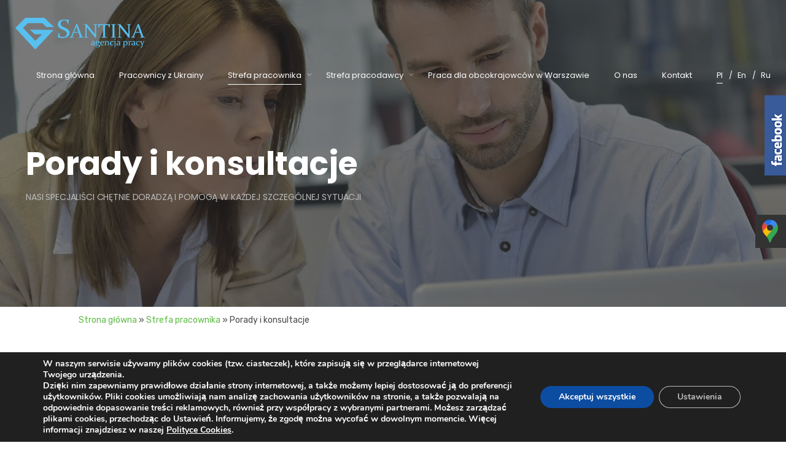

--- FILE ---
content_type: text/html; charset=UTF-8
request_url: https://santina.pl/strefa-pracownika/porady-i-konsultacje/
body_size: 24477
content:
<!DOCTYPE html><html lang="pl-PL"><head><meta charset="UTF-8"><meta name="viewport" content="width=device-width, initial-scale=1.0, maximum-scale=1, user-scalable=no"><link rel="profile" href="https://gmpg.org/xfn/11"><link rel="pingback" href="https://santina.pl/xmlrpc.php"><meta name='robots' content='index, follow, max-image-preview:large, max-snippet:-1, max-video-preview:-1' /><link rel="alternate" href="https://santina.pl/strefa-pracownika/porady-i-konsultacje/" hreflang="pl" /><link rel="alternate" href="https://santina.pl/en/employees-section/advising-and-consultations/" hreflang="en" /><link rel="alternate" href="https://santina.pl/ru/%d1%80%d0%b0%d0%b7%d0%b4%d0%b5%d0%bb-%d1%81%d0%be%d1%82%d1%80%d1%83%d0%b4%d0%bd%d0%b8%d0%ba%d0%b0/%d0%bf%d1%80%d0%b5%d0%b4%d0%bb%d0%be%d0%b6%d0%b5%d0%bd%d0%b8%d1%8f-%d0%b8-%d0%ba%d0%be%d0%bd%d1%81%d1%83%d0%bb%d1%8c%d1%82%d0%b0%d1%86%d0%b8%d0%b8/" hreflang="ru" /> <!-- This site is optimized with the Yoast SEO plugin v19.7.1 - https://yoast.com/wordpress/plugins/seo/ --><title>Porady i konsultacje – pomoc obcokrajowcom i firmom</title><meta name="description" content="Udzielamy porad dotyczących zatrudnienia obcokrajowców w Polsce. Wspieramy osoby z zagranicy i przedsiębiorców. Sprawdź nasze konsultacje i porady. Zapraszamy." /><link rel="canonical" href="https://santina.pl/strefa-pracownika/porady-i-konsultacje/" /><meta property="og:locale" content="pl_PL" /><meta property="og:locale:alternate" content="en_GB" /><meta property="og:locale:alternate" content="ru_RU" /><meta property="og:type" content="article" /><meta property="og:title" content="Porady i konsultacje – pomoc obcokrajowcom i firmom" /><meta property="og:description" content="Udzielamy porad dotyczących zatrudnienia obcokrajowców w Polsce. Wspieramy osoby z zagranicy i przedsiębiorców. Sprawdź nasze konsultacje i porady. Zapraszamy." /><meta property="og:url" content="https://santina.pl/strefa-pracownika/porady-i-konsultacje/" /><meta property="og:site_name" content="Santina" /><meta property="article:publisher" content="https://www.facebook.com/santinaPL/" /><meta property="article:modified_time" content="2022-11-25T21:18:21+00:00" /><meta name="twitter:card" content="summary_large_image" /><meta name="twitter:label1" content="Szacowany czas czytania" /><meta name="twitter:data1" content="2 minuty" /> <!-- / Yoast SEO plugin. --><link rel='dns-prefetch' href='//s.w.org' /><link rel="alternate" type="application/rss+xml" title="Santina &raquo; Kanał z wpisami" href="https://santina.pl/feed/" /><link rel="alternate" type="application/rss+xml" title="Santina &raquo; Kanał z komentarzami" href="https://santina.pl/comments/feed/" /> <script defer src="[data-uri]"></script> <style type="text/css">img.wp-smiley,img.emoji{display:inline !important;border:none !important;box-shadow:none !important;height:1em !important;width:1em !important;margin:0 .07em !important;vertical-align:-.1em !important;background:0 0 !important;padding:0 !important}</style><link rel='stylesheet' id='wp-block-library-css'  href='https://santina.pl/wp-includes/css/dist/block-library/style.min.css?ver=6.0.11' type='text/css' media='all' /><style id='wp-block-library-theme-inline-css' type='text/css'>.wp-block-audio figcaption{color:#555;font-size:13px;text-align:center}.is-dark-theme .wp-block-audio figcaption{color:hsla(0,0%,100%,.65)}.wp-block-code{border:1px solid #ccc;border-radius:4px;font-family:Menlo,Consolas,monaco,monospace;padding:.8em 1em}.wp-block-embed figcaption{color:#555;font-size:13px;text-align:center}.is-dark-theme .wp-block-embed figcaption{color:hsla(0,0%,100%,.65)}.blocks-gallery-caption{color:#555;font-size:13px;text-align:center}.is-dark-theme .blocks-gallery-caption{color:hsla(0,0%,100%,.65)}.wp-block-image figcaption{color:#555;font-size:13px;text-align:center}.is-dark-theme .wp-block-image figcaption{color:hsla(0,0%,100%,.65)}.wp-block-pullquote{border-top:4px solid;border-bottom:4px solid;margin-bottom:1.75em;color:currentColor}.wp-block-pullquote__citation,.wp-block-pullquote cite,.wp-block-pullquote footer{color:currentColor;text-transform:uppercase;font-size:.8125em;font-style:normal}.wp-block-quote{border-left:.25em solid;margin:0 0 1.75em;padding-left:1em}.wp-block-quote cite,.wp-block-quote footer{color:currentColor;font-size:.8125em;position:relative;font-style:normal}.wp-block-quote.has-text-align-right{border-left:none;border-right:.25em solid;padding-left:0;padding-right:1em}.wp-block-quote.has-text-align-center{border:none;padding-left:0}.wp-block-quote.is-large,.wp-block-quote.is-style-large,.wp-block-quote.is-style-plain{border:none}.wp-block-search .wp-block-search__label{font-weight:700}:where(.wp-block-group.has-background){padding:1.25em 2.375em}.wp-block-separator.has-css-opacity{opacity:.4}.wp-block-separator{border:none;border-bottom:2px solid;margin-left:auto;margin-right:auto}.wp-block-separator.has-alpha-channel-opacity{opacity:1}.wp-block-separator:not(.is-style-wide):not(.is-style-dots){width:100px}.wp-block-separator.has-background:not(.is-style-dots){border-bottom:none;height:1px}.wp-block-separator.has-background:not(.is-style-wide):not(.is-style-dots){height:2px}.wp-block-table thead{border-bottom:3px solid}.wp-block-table tfoot{border-top:3px solid}.wp-block-table td,.wp-block-table th{padding:.5em;border:1px solid;word-break:normal}.wp-block-table figcaption{color:#555;font-size:13px;text-align:center}.is-dark-theme .wp-block-table figcaption{color:hsla(0,0%,100%,.65)}.wp-block-video figcaption{color:#555;font-size:13px;text-align:center}.is-dark-theme .wp-block-video figcaption{color:hsla(0,0%,100%,.65)}.wp-block-template-part.has-background{padding:1.25em 2.375em;margin-top:0;margin-bottom:0}</style><style id='global-styles-inline-css' type='text/css'>body{--wp--preset--color--black:#000;--wp--preset--color--cyan-bluish-gray:#abb8c3;--wp--preset--color--white:#fff;--wp--preset--color--pale-pink:#f78da7;--wp--preset--color--vivid-red:#cf2e2e;--wp--preset--color--luminous-vivid-orange:#ff6900;--wp--preset--color--luminous-vivid-amber:#fcb900;--wp--preset--color--light-green-cyan:#7bdcb5;--wp--preset--color--vivid-green-cyan:#00d084;--wp--preset--color--pale-cyan-blue:#8ed1fc;--wp--preset--color--vivid-cyan-blue:#0693e3;--wp--preset--color--vivid-purple:#9b51e0;--wp--preset--color--brand-color:#60bb46;--wp--preset--color--blue-dark:#174ee2;--wp--preset--color--dark-strong:#24262b;--wp--preset--color--dark-light:#32353c;--wp--preset--color--grey-strong:#6a707e;--wp--preset--color--grey-light:#949597;--wp--preset--gradient--vivid-cyan-blue-to-vivid-purple:linear-gradient(135deg,rgba(6,147,227,1) 0%,#9b51e0 100%);--wp--preset--gradient--light-green-cyan-to-vivid-green-cyan:linear-gradient(135deg,#7adcb4 0%,#00d082 100%);--wp--preset--gradient--luminous-vivid-amber-to-luminous-vivid-orange:linear-gradient(135deg,rgba(252,185,0,1) 0%,rgba(255,105,0,1) 100%);--wp--preset--gradient--luminous-vivid-orange-to-vivid-red:linear-gradient(135deg,rgba(255,105,0,1) 0%,#cf2e2e 100%);--wp--preset--gradient--very-light-gray-to-cyan-bluish-gray:linear-gradient(135deg,#eee 0%,#a9b8c3 100%);--wp--preset--gradient--cool-to-warm-spectrum:linear-gradient(135deg,#4aeadc 0%,#9778d1 20%,#cf2aba 40%,#ee2c82 60%,#fb6962 80%,#fef84c 100%);--wp--preset--gradient--blush-light-purple:linear-gradient(135deg,#ffceec 0%,#9896f0 100%);--wp--preset--gradient--blush-bordeaux:linear-gradient(135deg,#fecda5 0%,#fe2d2d 50%,#6b003e 100%);--wp--preset--gradient--luminous-dusk:linear-gradient(135deg,#ffcb70 0%,#c751c0 50%,#4158d0 100%);--wp--preset--gradient--pale-ocean:linear-gradient(135deg,#fff5cb 0%,#b6e3d4 50%,#33a7b5 100%);--wp--preset--gradient--electric-grass:linear-gradient(135deg,#caf880 0%,#71ce7e 100%);--wp--preset--gradient--midnight:linear-gradient(135deg,#020381 0%,#2874fc 100%);--wp--preset--duotone--dark-grayscale:url('#wp-duotone-dark-grayscale');--wp--preset--duotone--grayscale:url('#wp-duotone-grayscale');--wp--preset--duotone--purple-yellow:url('#wp-duotone-purple-yellow');--wp--preset--duotone--blue-red:url('#wp-duotone-blue-red');--wp--preset--duotone--midnight:url('#wp-duotone-midnight');--wp--preset--duotone--magenta-yellow:url('#wp-duotone-magenta-yellow');--wp--preset--duotone--purple-green:url('#wp-duotone-purple-green');--wp--preset--duotone--blue-orange:url('#wp-duotone-blue-orange');--wp--preset--font-size--small:13px;--wp--preset--font-size--medium:20px;--wp--preset--font-size--large:17px;--wp--preset--font-size--x-large:42px;--wp--preset--font-size--extra-small:12px;--wp--preset--font-size--normal:14px;--wp--preset--font-size--larger:20px}.has-black-color{color:var(--wp--preset--color--black) !important}.has-cyan-bluish-gray-color{color:var(--wp--preset--color--cyan-bluish-gray) !important}.has-white-color{color:var(--wp--preset--color--white) !important}.has-pale-pink-color{color:var(--wp--preset--color--pale-pink) !important}.has-vivid-red-color{color:var(--wp--preset--color--vivid-red) !important}.has-luminous-vivid-orange-color{color:var(--wp--preset--color--luminous-vivid-orange) !important}.has-luminous-vivid-amber-color{color:var(--wp--preset--color--luminous-vivid-amber) !important}.has-light-green-cyan-color{color:var(--wp--preset--color--light-green-cyan) !important}.has-vivid-green-cyan-color{color:var(--wp--preset--color--vivid-green-cyan) !important}.has-pale-cyan-blue-color{color:var(--wp--preset--color--pale-cyan-blue) !important}.has-vivid-cyan-blue-color{color:var(--wp--preset--color--vivid-cyan-blue) !important}.has-vivid-purple-color{color:var(--wp--preset--color--vivid-purple) !important}.has-black-background-color{background-color:var(--wp--preset--color--black) !important}.has-cyan-bluish-gray-background-color{background-color:var(--wp--preset--color--cyan-bluish-gray) !important}.has-white-background-color{background-color:var(--wp--preset--color--white) !important}.has-pale-pink-background-color{background-color:var(--wp--preset--color--pale-pink) !important}.has-vivid-red-background-color{background-color:var(--wp--preset--color--vivid-red) !important}.has-luminous-vivid-orange-background-color{background-color:var(--wp--preset--color--luminous-vivid-orange) !important}.has-luminous-vivid-amber-background-color{background-color:var(--wp--preset--color--luminous-vivid-amber) !important}.has-light-green-cyan-background-color{background-color:var(--wp--preset--color--light-green-cyan) !important}.has-vivid-green-cyan-background-color{background-color:var(--wp--preset--color--vivid-green-cyan) !important}.has-pale-cyan-blue-background-color{background-color:var(--wp--preset--color--pale-cyan-blue) !important}.has-vivid-cyan-blue-background-color{background-color:var(--wp--preset--color--vivid-cyan-blue) !important}.has-vivid-purple-background-color{background-color:var(--wp--preset--color--vivid-purple) !important}.has-black-border-color{border-color:var(--wp--preset--color--black) !important}.has-cyan-bluish-gray-border-color{border-color:var(--wp--preset--color--cyan-bluish-gray) !important}.has-white-border-color{border-color:var(--wp--preset--color--white) !important}.has-pale-pink-border-color{border-color:var(--wp--preset--color--pale-pink) !important}.has-vivid-red-border-color{border-color:var(--wp--preset--color--vivid-red) !important}.has-luminous-vivid-orange-border-color{border-color:var(--wp--preset--color--luminous-vivid-orange) !important}.has-luminous-vivid-amber-border-color{border-color:var(--wp--preset--color--luminous-vivid-amber) !important}.has-light-green-cyan-border-color{border-color:var(--wp--preset--color--light-green-cyan) !important}.has-vivid-green-cyan-border-color{border-color:var(--wp--preset--color--vivid-green-cyan) !important}.has-pale-cyan-blue-border-color{border-color:var(--wp--preset--color--pale-cyan-blue) !important}.has-vivid-cyan-blue-border-color{border-color:var(--wp--preset--color--vivid-cyan-blue) !important}.has-vivid-purple-border-color{border-color:var(--wp--preset--color--vivid-purple) !important}.has-vivid-cyan-blue-to-vivid-purple-gradient-background{background:var(--wp--preset--gradient--vivid-cyan-blue-to-vivid-purple) !important}.has-light-green-cyan-to-vivid-green-cyan-gradient-background{background:var(--wp--preset--gradient--light-green-cyan-to-vivid-green-cyan) !important}.has-luminous-vivid-amber-to-luminous-vivid-orange-gradient-background{background:var(--wp--preset--gradient--luminous-vivid-amber-to-luminous-vivid-orange) !important}.has-luminous-vivid-orange-to-vivid-red-gradient-background{background:var(--wp--preset--gradient--luminous-vivid-orange-to-vivid-red) !important}.has-very-light-gray-to-cyan-bluish-gray-gradient-background{background:var(--wp--preset--gradient--very-light-gray-to-cyan-bluish-gray) !important}.has-cool-to-warm-spectrum-gradient-background{background:var(--wp--preset--gradient--cool-to-warm-spectrum) !important}.has-blush-light-purple-gradient-background{background:var(--wp--preset--gradient--blush-light-purple) !important}.has-blush-bordeaux-gradient-background{background:var(--wp--preset--gradient--blush-bordeaux) !important}.has-luminous-dusk-gradient-background{background:var(--wp--preset--gradient--luminous-dusk) !important}.has-pale-ocean-gradient-background{background:var(--wp--preset--gradient--pale-ocean) !important}.has-electric-grass-gradient-background{background:var(--wp--preset--gradient--electric-grass) !important}.has-midnight-gradient-background{background:var(--wp--preset--gradient--midnight) !important}.has-small-font-size{font-size:var(--wp--preset--font-size--small) !important}.has-medium-font-size{font-size:var(--wp--preset--font-size--medium) !important}.has-large-font-size{font-size:var(--wp--preset--font-size--large) !important}.has-x-large-font-size{font-size:var(--wp--preset--font-size--x-large) !important}</style><link rel='stylesheet' id='contact-form-7-css'  href='https://santina.pl/wp-content/cache/autoptimize/css/autoptimize_single_e6fae855021a88a0067fcc58121c594f.css?ver=5.6.3' type='text/css' media='all' /><link rel='stylesheet' id='eeb-css-frontend-css'  href='https://santina.pl/wp-content/cache/autoptimize/css/autoptimize_single_54d4eedc552c499c4a8d6b89c23d3df1.css?ver=200515-161925' type='text/css' media='all' /><link rel='stylesheet' id='dashicons-css'  href='https://santina.pl/wp-includes/css/dashicons.min.css?ver=6.0.11' type='text/css' media='all' /><link rel='stylesheet' id='rs-plugin-settings-css'  href='https://santina.pl/wp-content/cache/autoptimize/css/autoptimize_single_4bf5debc3a15e603b1375063baacd4ad.css?ver=6.1.4' type='text/css' media='all' /><style id='rs-plugin-settings-inline-css' type='text/css'></style><link rel='stylesheet' id='sme_facebook_likebox_sidebar_style-css'  href='https://santina.pl/wp-content/cache/autoptimize/css/autoptimize_single_b20cb7e3feb98323426a8cf9301bda8a.css?ver=6.0.11' type='text/css' media='all' /><link rel='stylesheet' id='norebro-style-css'  href='https://santina.pl/wp-content/cache/autoptimize/css/autoptimize_single_cfcc71cc3b2e089a01c00b48448ee725.css?ver=1.2.0' type='text/css' media='all' /><style id='norebro-style-inline-css' type='text/css'>#masthead.site-header{border:none}#masthead.site-header.header-fixed{border:none}.header-title .bg-image{background-image:url('https://santina.pl/wp-content/uploads/2019/12/5.jpg');background-size:cover}.norebro-bar{background-color:#fff}body .site-content{background-size:auto;background-position:center center;background-repeat:repeat}footer.site-footer{background-color:#f9f9f9;background-size:cover;color:#9194a0}.site-footer .widget,.site-footer .widget p,.site-footer .widget .subtitle,.site-footer .widget a,.site-footer .widget .widget-title,.site-footer .widget a:hover,.site-footer .widget h3 a,.site-footer .widget h4 a,.site-footer .widgets .socialbar a.social.outline span,.site-footer .widgets input,.site-footer input:not([type=submit]):hover,.site-footer .widget_recent_comments .comment-author-link,.site-footer .widgets input:focus,.site-footer .widget_norebro_widget_subscribe button.btn,.site-footer .widgets select,.site-footer .widget_tag_cloud .tagcloud a,.site-footer .widget_tag_cloud .tagcloud a:hover{color:#9194a0}.site-footer .widget_norebro_widget_subscribe button.btn,.site-footer .widget_norebro_widget_subscribe button.btn:hover,.site-footer input:not([type=submit]),.site-footer input:not([type=submit]):focus,.site-footer .widgets .socialbar a.social.outline,.site-footer .widgets select,.site-footer .widget_tag_cloud .tagcloud a,.site-footer .widget_tag_cloud .tagcloud a:hover{border-color:#9194a0}.site-footer .widget_norebro_widget_subscribe button.btn:hover,.site-footer .widgets .socialbar a.social.outline:hover{background-color:#9194a0}footer.site-footer .site-info,footer.site-footer .site-info a,footer.site-footer .site-info a:hover{background-color:#fff;color:#9194a0}body,.font-main,.font-main a,p{font-family:'Rubik',sans-serif}input,select,textarea,.accordion-box .buttons h5.title,.woocommerce div.product accordion-box.outline h5{font-family:'Rubik',sans-serif}h1,h2,h3,h3.second-title,h4,h5,.counter-box .count,.counter-box .counter-box-count,h1 a,h2 a,h3 a,h4 a,h5 a{font-family:'Poppins',sans-serif;font-weight:600}.countdown-box .box-time .box-count,.chart-box-pie-content{font-family:'Poppins',sans-serif;font-weight:600}button,.btn,a.btn,input[type=submit],.socialbar.boxed-fullwidth a .social-text,.breadcrumbs,.font-titles,h1,h2,h3,h4,h5,h6,.countdown-box .box-time .box-count,.counter-box .counter-box-count,.vc_row .vc-bg-side-text,.slider-vertical-numbers li,.slider-vertical-numbers>div,.slider-vertical-numbers>.owl-dot,.slider-vertical-dots li,.slider-vertical-dots>div,.slider-vertical-dots>.owl-dot,.socialbar.inline a,.socialbar.boxed a .social-text,.widget_calendar caption,.breadcrumbs,nav.pagination,#masthead .site-title,#masthead .site-title a,.header-search form input,#mega-menu-wrap>ul>li,#masthead .menu-other>li>a,#masthead .menu-other>li .submenu .sub-nav.languages li a,.fullscreen-navigation .languages,.portfolio-sorting li,.portfolio-item.grid-4 .more,.portfolio-item.grid-5 .more,.portfolio-grid-4 .scroll,.portfolio-grid-5 .scroll,.portfolio-grid-7 .scroll{font-family:'Poppins',sans-serif}.portfolio-item h4,.portfolio-item h4.title,.portfolio-item h4 a,.portfolio-item.grid-4 h4.title,.portfolio-item-2 h4,.portfolio-item-2 h4.title,.portfolio-item-2 h4 a,.woocommerce ul.products li.product a{font-family:'Poppins',sans-serif;font-weight:600;font-size:inherit;line-height:inherit}.blog-item h3.title{font-family:'Poppins',sans-serif;font-weight:600;line-height:initial}.blog-item h3.title a{font-size:initial}.portfolio-item-2 h4{font-family:'Poppins',sans-serif;font-weight:600}p.subtitle,.subtitle-font,a.category{font-family:'Poppins',sans-serif;font-weight:500}span.category>a,div.category>a{font-family:'Poppins',sans-serif;font-weight:500}.portfolio-item .subtitle-font,.woocommerce ul.products li.product .subtitle-font.category,.woocommerce ul.products li.product .subtitle-font.category>a{font-family:'Poppins',sans-serif;font-weight:500;font-size:inherit;line-height:inherit}input.classic::-webkit-input-placeholder,.contact-form.classic input::-webkit-input-placeholder,.contact-form.classic textarea::-webkit-input-placeholder,input.classic::-moz-placeholder{font-family:'Poppins',sans-serif;font-weight:500}.contact-form.classic input::-moz-placeholder,.contact-form.classic textarea::-moz-placeholder{font-family:'Poppins',sans-serif;font-weight:500}input.classic:-ms-input-placeholder,.contact-form.classic input:-ms-input-placeholder,.contact-form.classic textarea:-ms-input-placeholder{font-family:'Poppins',sans-serif;font-weight:500}.accordion-box .title:hover .control,.accordion-box .item.active .control,.accordion-box.title-brand-color .title,.accordion-box.active-brand-color .item.active .control,.accordion-box.active-brand-color .title:hover .control,.slider .owl-dot.brand,.socialbar.brand a:hover,.socialbar.brand.outline a,.socialbar.brand.flat a,.socialbar.brand.inline a:hover,.video-module .btn-play.outline.btn-brand,.video-module.boxed:hover .btn-play.btn-brand,.widget_tag_cloud .tagcloud a:hover,.widget_product_tag_cloud .tagcloud a:hover,.widget_nav_menu .menu-item a:hover,.widget_pages .menu-item a:hover,.widget_nav_menu .current-menu-item a,.widget_pages .current-menu-item a,.widget-sidebar-menu-left .menu-item a:hover,.widget_rss ul a,.widget_norebro_widget_recent_posts ul.recent-posts-list h4 a:hover,.widget_norebro_widget_login a,.widget div.star-rating:before,.widget div.star-rating span:before,.widget span.star-rating:before,.widget span.star-rating span:before,a:hover,p a,.btn-brand:hover,.btn-outline.btn-brand,a.btn-outline.btn-brand,.btn-outline.btn-brand.disabled:hover,a.btn-outline.btn-brand.disabled:hover,.btn-link.btn-brand,a.btn-link.btn-brand,a.tag:hover,.tag-wrap a:hover,a[class^=tag-link-]:hover,nav.pagination li a.page-numbers.active,.fullscreen-navigation .copyright .content>a,.fullscreen-navigation.simple ul.menu li:hover>a,.fullscreen-navigation.centered .fullscreen-menu-wrap ul.menu>li a:hover,.post-navigation .box-wrap>a:hover h4,.post-navigation .box-wrap>a:hover .icon,.bar .content a:hover,.bar .share .links a:hover,.portfolio-sorting li a:hover,.portfolio-item h4.title a:hover,.portfolio-item .widget h4 a:hover,.widget .portfolio-item h4 a:hover,.portfolio-item .category.outline,.portfolio-item.grid-2:hover h4.title,.portfolio-item.grid-2:hover .widget h4,.widget .portfolio-item.grid-2:hover h4,.portfolio-item.grid-2.hover-2 .overlay span,.portfolio-item.grid-5 .more span,.blog-grid .tags a:hover,.blog-grid:hover h3 a,.blog-grid.grid-4:hover .tags a,.post .entry-content a:not(.wp-block-button__link):not(.wp-block-file__button),.page-links a,.entry-footer .share .title:hover,.toggle-post:hover .arrow,.toggle-post:hover .content h3,.post .comments-link a:hover,.comments-area .comment-body .comment-meta .reply a,.comments-area .comment-body .comment-meta a.comment-edit-link,.comments-area .reply a,.comments-area .reply-cancle a,.comments-area a.comment-edit-link,input.brand-color,input[type=submit].brand-color,button.brand-color,a.brand-color,div.brand-color,span.brand-color,input.brand-color-hover:hover,input[type=submit].brand-color-hover:hover,button.brand-color-hover:hover,a.brand-color-hover:hover,div.brand-color-hover:hover,span.brand-color-hover:hover,.brand-color,.brand-color-after:after,.brand-color-before:before,.brand-color-hover:hover,.brand-color-hover-after:after,.brand-color-hover-before:before,.woocommerce .product div.summary .woo-review-link:hover,.woocommerce .product .product_meta a,ul.woo-products li.product:hover h3 a,.woocommerce form.login a,.woocommerce #payment li.wc_payment_method a.about_paypal,.woocommerce .woo-my-nav li.is-active a,.woocommerce .woo-my-content p a:hover,.has-brand-color-color,.is-style-outline .has-brand-color-color{color:#60bb46}.video-module.btn-brand-color-hover:hover .btn-play .icon,.brand-color-i,.brand-color-after-i:after,.brand-color-before-i:before,.brand-color-hover-i:hover,.brand-color-hover-i-after:after,.brand-color-hover-i-before:before{color:#60bb46 !important}.accordion-box.outline.title-brand-border-color .title,.contact-form.without-label-offset .focus.active,.contact-form.flat input:not([type=submit]):focus,.contact-form.flat select:focus,.contact-form.flat textarea:focus,.socialbar.brand a,.video-module .btn-play.btn-brand,.widget_tag_cloud .tagcloud a:hover,.widget_product_tag_cloud .tagcloud a:hover,.widget_calendar tbody tr td#today,.btn-brand,.btn-outline.btn-brand,a.btn-outline.btn-brand,.btn-outline.btn-brand:hover,a.btn-outline.btn-brand:hover,.btn-outline.btn-brand.disabled:hover,a.btn-outline.btn-brand.disabled:hover,input:not([type=submit]):focus,textarea:focus,select:focus,a.tag:hover,.tag-wrap a:hover,a[class^=tag-link-]:hover,.portfolio-gallery .gallery-content .tag,.header-search form input:focus,.fullscreen-navigation.simple ul.menu li:hover>a:after,.fullscreen-navigation.simple ul.menu li:hover>a:before,.portfolio-item .category.outline,.portfolio-page.fullscreen .content .tag,.portfolio-page.portfolio-header-title.invert .tag,.entry-footer .share .title:hover,input.brand-border-color,input[type=submit].brand-border-color,button.brand-border-color,a.brand-border-color,div.brand-border-color,span.brand-border-color,input.brand-border-color-hover:hover,input[type=submit].brand-border-color-hover:hover,button.brand-border-color-hover:hover,a.brand-border-color-hover:hover,div.brand-border-color-hover:hover,span.brand-border-color-hover:hover,.brand-border-color,.brand-border-color-after:after,.brand-border-color-before:before,.brand-border-color-hover:hover,.brand-border-color-hover-after:after,.brand-border-color-hover-before:before,.has-brand-color-background-color,.is-style-outline .has-brand-color-color{border-color:#60bb46}.brand-border-color-i,.brand-border-color-after-i:after,.brand-border-color-before-i:before,.brand-border-color-hover-i:hover,.brand-border-color-hover-i-after:after,.brand-border-color-hover-i-before:before{border-color:#60bb46 !important}.divider,h1.with-divider:after,h2.with-divider:after,h3.with-divider:after,h4.with-divider:after,h5.with-divider:after,h6.with-divider:after,.accordion-box.title-brand-bg-color .title,.list-box li:after,.widget_recent_comments li:after,.widget_recent_entries li:after,.widget_meta li:after,.widget_archive li:after,.widget_nav_menu li:after,.widget_pages li:after,.widget_categories li:after,.widget_rss li:after,.widget_product_categories li:after,.list-box.icon-fill li .icon,.icon-fill.widget_recent_comments li .icon,.icon-fill.widget_recent_entries li .icon,.icon-fill.widget_meta li .icon,.icon-fill.widget_archive li .icon,.icon-fill.widget_nav_menu li .icon,.icon-fill.widget_pages li .icon,.icon-fill.widget_categories li .icon,.icon-fill.widget_rss li .icon,.icon-fill.widget_product_categories li .icon,.socialbar.brand a,.socialbar.brand.outline a:hover,.socialbar.brand.flat a:hover,.video-module .btn-play.btn-brand,.video-module.boxed:hover .btn-play.outline.btn-brand,.widget_calendar caption,.widget_price_filter .ui-slider-range,.widget_price_filter .ui-slider-handle:after,a.hover-underline.underline-brand:before,.btn-brand,button[disabled].btn-brand:hover,input[type=submit][disabled].btn-brand:hover,.btn-outline.btn-brand:hover,a.btn-outline.btn-brand:hover,.radio input:checked+.input:after,.radio:hover input:checked+.input:after,.portfolio-gallery .gallery-content .tag,nav.pagination li a.hover-underline:before,.portfolio-sorting li a:hover .name:before,.portfolio-item .category,.portfolio-page.fullscreen .content .tag,.portfolio-page.portfolio-header-title.invert .tag,input.brand-bg-color,input[type=submit].brand-bg-color,button.brand-bg-color,a.brand-bg-color,div.brand-bg-color,span.brand-bg-color,input.brand-bg-color-hover:hover,input[type=submit].brand-bg-color-hover:hover,button.brand-bg-color-hover:hover,a.brand-bg-color-hover:hover,div.brand-bg-color-hover:hover,span.brand-bg-color-hover:hover,.brand-bg-color,.brand-bg-color-after:after,.brand-bg-color-before:before,.brand-bg-color-hover:hover,.brand-bg-color-hover-after:after,.brand-bg-color-hover-before:before,.woocommerce .product .product_meta>span:after,.select2-dropdown .select2-results__option[aria-selected=true],.woocommerce .woo-my-content mark,.has-brand-color-background-color{background-color:#60bb46}.brand-bg-color-i,.brand-bg-color-after-i:after,.brand-bg-color-before-i:before,.brand-bg-color-hover-i:hover,.brand-bg-color-hover-i-after:after,.brand-bg-color-hover-i-before:before{background-color:#60bb46 !important}.shadow-text{text-shadow:0px 2px 2px rgba(0,0,0,.7)}li#polylang-2 ul li{list-style:none;display:inline;padding-right:2%}#fullscreen-mega-menu .languages a span{text-transform:lowercase}form{text-align:left !important}.text-front{-webkit-text-stroke:1px #000}</style><link rel='stylesheet' id='norebro-grid-css'  href='https://santina.pl/wp-content/themes/norebro/assets/css/grid.min.css?ver=6.0.11' type='text/css' media='all' /><link rel='stylesheet' id='js_composer_front-css'  href='https://santina.pl/wp-content/plugins/js_composer/assets/css/js_composer.min.css?ver=6.1' type='text/css' media='all' /><link rel='stylesheet' id='moove_gdpr_frontend-css'  href='https://santina.pl/wp-content/cache/autoptimize/css/autoptimize_single_0f5aa1c4ab334103603daeb272de4d90.css?ver=4.12.1' type='text/css' media='all' /><style id='moove_gdpr_frontend-inline-css' type='text/css'>#moove_gdpr_cookie_modal,#moove_gdpr_cookie_info_bar,.gdpr_cookie_settings_shortcode_content{font-family:Nunito,sans-serif}#moove_gdpr_save_popup_settings_button{background-color:#373737;color:#fff}#moove_gdpr_save_popup_settings_button:hover{background-color:#000}#moove_gdpr_cookie_info_bar .moove-gdpr-info-bar-container .moove-gdpr-info-bar-content a.mgbutton,#moove_gdpr_cookie_info_bar .moove-gdpr-info-bar-container .moove-gdpr-info-bar-content button.mgbutton{background-color:#0c4da2}#moove_gdpr_cookie_modal .moove-gdpr-modal-content .moove-gdpr-modal-footer-content .moove-gdpr-button-holder a.mgbutton,#moove_gdpr_cookie_modal .moove-gdpr-modal-content .moove-gdpr-modal-footer-content .moove-gdpr-button-holder button.mgbutton,.gdpr_cookie_settings_shortcode_content .gdpr-shr-button.button-green{background-color:#0c4da2;border-color:#0c4da2}#moove_gdpr_cookie_modal .moove-gdpr-modal-content .moove-gdpr-modal-footer-content .moove-gdpr-button-holder a.mgbutton:hover,#moove_gdpr_cookie_modal .moove-gdpr-modal-content .moove-gdpr-modal-footer-content .moove-gdpr-button-holder button.mgbutton:hover,.gdpr_cookie_settings_shortcode_content .gdpr-shr-button.button-green:hover{background-color:#fff;color:#0c4da2}#moove_gdpr_cookie_modal .moove-gdpr-modal-content .moove-gdpr-modal-close i,#moove_gdpr_cookie_modal .moove-gdpr-modal-content .moove-gdpr-modal-close span.gdpr-icon{background-color:#0c4da2;border:1px solid #0c4da2}#moove_gdpr_cookie_info_bar span.change-settings-button.focus-g,#moove_gdpr_cookie_info_bar span.change-settings-button:focus{-webkit-box-shadow:0 0 1px 3px #0c4da2;-moz-box-shadow:0 0 1px 3px #0c4da2;box-shadow:0 0 1px 3px #0c4da2}#moove_gdpr_cookie_modal .moove-gdpr-modal-content .moove-gdpr-modal-close i:hover,#moove_gdpr_cookie_modal .moove-gdpr-modal-content .moove-gdpr-modal-close span.gdpr-icon:hover,#moove_gdpr_cookie_info_bar span[data-href]>u.change-settings-button{color:#0c4da2}#moove_gdpr_cookie_modal .moove-gdpr-modal-content .moove-gdpr-modal-left-content #moove-gdpr-menu li.menu-item-selected a span.gdpr-icon,#moove_gdpr_cookie_modal .moove-gdpr-modal-content .moove-gdpr-modal-left-content #moove-gdpr-menu li.menu-item-selected button span.gdpr-icon{color:inherit}#moove_gdpr_cookie_modal .moove-gdpr-modal-content .moove-gdpr-modal-left-content #moove-gdpr-menu li a span.gdpr-icon,#moove_gdpr_cookie_modal .moove-gdpr-modal-content .moove-gdpr-modal-left-content #moove-gdpr-menu li button span.gdpr-icon{color:inherit}#moove_gdpr_cookie_modal .gdpr-acc-link{line-height:0;font-size:0;color:transparent;position:absolute}#moove_gdpr_cookie_modal .moove-gdpr-modal-content .moove-gdpr-modal-close:hover i,#moove_gdpr_cookie_modal .moove-gdpr-modal-content .moove-gdpr-modal-left-content #moove-gdpr-menu li a,#moove_gdpr_cookie_modal .moove-gdpr-modal-content .moove-gdpr-modal-left-content #moove-gdpr-menu li button,#moove_gdpr_cookie_modal .moove-gdpr-modal-content .moove-gdpr-modal-left-content #moove-gdpr-menu li button i,#moove_gdpr_cookie_modal .moove-gdpr-modal-content .moove-gdpr-modal-left-content #moove-gdpr-menu li a i,#moove_gdpr_cookie_modal .moove-gdpr-modal-content .moove-gdpr-tab-main .moove-gdpr-tab-main-content a:hover,#moove_gdpr_cookie_info_bar.moove-gdpr-dark-scheme .moove-gdpr-info-bar-container .moove-gdpr-info-bar-content a.mgbutton:hover,#moove_gdpr_cookie_info_bar.moove-gdpr-dark-scheme .moove-gdpr-info-bar-container .moove-gdpr-info-bar-content button.mgbutton:hover,#moove_gdpr_cookie_info_bar.moove-gdpr-dark-scheme .moove-gdpr-info-bar-container .moove-gdpr-info-bar-content a:hover,#moove_gdpr_cookie_info_bar.moove-gdpr-dark-scheme .moove-gdpr-info-bar-container .moove-gdpr-info-bar-content button:hover,#moove_gdpr_cookie_info_bar.moove-gdpr-dark-scheme .moove-gdpr-info-bar-container .moove-gdpr-info-bar-content span.change-settings-button:hover,#moove_gdpr_cookie_info_bar.moove-gdpr-dark-scheme .moove-gdpr-info-bar-container .moove-gdpr-info-bar-content u.change-settings-button:hover,#moove_gdpr_cookie_info_bar span[data-href]>u.change-settings-button,#moove_gdpr_cookie_info_bar.moove-gdpr-dark-scheme .moove-gdpr-info-bar-container .moove-gdpr-info-bar-content a.mgbutton.focus-g,#moove_gdpr_cookie_info_bar.moove-gdpr-dark-scheme .moove-gdpr-info-bar-container .moove-gdpr-info-bar-content button.mgbutton.focus-g,#moove_gdpr_cookie_info_bar.moove-gdpr-dark-scheme .moove-gdpr-info-bar-container .moove-gdpr-info-bar-content a.focus-g,#moove_gdpr_cookie_info_bar.moove-gdpr-dark-scheme .moove-gdpr-info-bar-container .moove-gdpr-info-bar-content button.focus-g,#moove_gdpr_cookie_info_bar.moove-gdpr-dark-scheme .moove-gdpr-info-bar-container .moove-gdpr-info-bar-content a.mgbutton:focus,#moove_gdpr_cookie_info_bar.moove-gdpr-dark-scheme .moove-gdpr-info-bar-container .moove-gdpr-info-bar-content button.mgbutton:focus,#moove_gdpr_cookie_info_bar.moove-gdpr-dark-scheme .moove-gdpr-info-bar-container .moove-gdpr-info-bar-content a:focus,#moove_gdpr_cookie_info_bar.moove-gdpr-dark-scheme .moove-gdpr-info-bar-container .moove-gdpr-info-bar-content button:focus,#moove_gdpr_cookie_info_bar.moove-gdpr-dark-scheme .moove-gdpr-info-bar-container .moove-gdpr-info-bar-content span.change-settings-button.focus-g,span.change-settings-button:focus,#moove_gdpr_cookie_info_bar.moove-gdpr-dark-scheme .moove-gdpr-info-bar-container .moove-gdpr-info-bar-content u.change-settings-button.focus-g,#moove_gdpr_cookie_info_bar.moove-gdpr-dark-scheme .moove-gdpr-info-bar-container .moove-gdpr-info-bar-content u.change-settings-button:focus{color:#0c4da2}#moove_gdpr_cookie_modal.gdpr_lightbox-hide{display:none}</style> <script type='text/javascript' src='https://santina.pl/wp-includes/js/jquery/jquery.min.js?ver=3.6.0' id='jquery-core-js'></script> <script defer type='text/javascript' src='https://santina.pl/wp-includes/js/jquery/jquery-migrate.min.js?ver=3.3.2' id='jquery-migrate-js'></script> <script defer type='text/javascript' src='https://santina.pl/wp-content/cache/autoptimize/js/autoptimize_single_1227a4209e5de95d2e2c65f59d0a18b3.js?ver=200515-161925' id='eeb-js-frontend-js'></script> <script defer type='text/javascript' src='https://santina.pl/wp-content/plugins/slider-revolution/public/assets/js/revolution.tools.min.js?ver=6.0' id='tp-tools-js'></script> <script defer type='text/javascript' src='https://santina.pl/wp-content/plugins/slider-revolution/public/assets/js/rs6.min.js?ver=6.1.4' id='revmin-js'></script> <link rel="https://api.w.org/" href="https://santina.pl/wp-json/" /><link rel="alternate" type="application/json" href="https://santina.pl/wp-json/wp/v2/pages/5649102" /><link rel="EditURI" type="application/rsd+xml" title="RSD" href="https://santina.pl/xmlrpc.php?rsd" /><link rel="wlwmanifest" type="application/wlwmanifest+xml" href="https://santina.pl/wp-includes/wlwmanifest.xml" /><meta name="generator" content="WordPress 6.0.11" /><link rel='shortlink' href='https://santina.pl/?p=5649102' /><link rel="alternate" type="application/json+oembed" href="https://santina.pl/wp-json/oembed/1.0/embed?url=https%3A%2F%2Fsantina.pl%2Fstrefa-pracownika%2Fporady-i-konsultacje%2F" /><link rel="alternate" type="text/xml+oembed" href="https://santina.pl/wp-json/oembed/1.0/embed?url=https%3A%2F%2Fsantina.pl%2Fstrefa-pracownika%2Fporady-i-konsultacje%2F&#038;format=xml" /><style type="text/css">.recentcomments a{display:inline !important;padding:0 !important;margin:0 !important}</style><!-- Schema & Structured Data For WP v1.52 - --> <script type="application/ld+json" class="saswp-schema-markup-output">[{"@context":"https:\/\/schema.org\/","@type":"BreadcrumbList","@id":"https:\/\/santina.pl\/strefa-pracownika\/porady-i-konsultacje\/#breadcrumb","itemListElement":[{"@type":"ListItem","position":1,"item":{"@id":"https:\/\/santina.pl","name":"Santina"}},{"@type":"ListItem","position":2,"item":{"@id":"https:\/\/santina.pl\/strefa-pracownika\/","name":"Strefa pracownika"}},{"@type":"ListItem","position":3,"item":{"@id":"https:\/\/santina.pl\/strefa-pracownika\/porady-i-konsultacje\/","name":"Porady i konsultacje \u2013 pomoc obcokrajowcom i firmom"}}]}]</script> <meta name="generator" content="Powered by WPBakery Page Builder - drag and drop page builder for WordPress."/><meta name="generator" content="Powered by Slider Revolution 6.1.4 - responsive, Mobile-Friendly Slider Plugin for WordPress with comfortable drag and drop interface." /><link rel="icon" href="https://santina.pl/wp-content/uploads/2025/11/santina-favicon-150x150.png" sizes="32x32" /><link rel="icon" href="https://santina.pl/wp-content/uploads/2025/11/santina-favicon-200x200.png" sizes="192x192" /><link rel="apple-touch-icon" href="https://santina.pl/wp-content/uploads/2025/11/santina-favicon-200x200.png" /><meta name="msapplication-TileImage" content="https://santina.pl/wp-content/uploads/2025/11/santina-favicon.png" /><style type="text/css" id="wp-custom-css">#breadcrumbs{margin-left:10%}.home #breadcrumbs{display:none}.sm-panel{position:fixed;width:155px;top:350px;right:-105px;z-index:1000000;transition:visibility .25s,opacity .25s}.sm-panel>ul{margin:0;padding:0;list-style-type:none}.sm-panel>ul>li{transition:transform .25s}.sm-panel>ul>li:hover{transform:translateX(-105px)}.sm-panel>ul>li>a{display:flex;align-items:center;color:#fff;padding:5px 0 5px 5px;text-decoration:none}.sm-panel>ul>li>a>img{margin:0 10px 0 0}.sm-panel>ul>li>a>span{font-size:initial}.sm-panel>ul>li[class^=sm-]{background-image:none;background-repeat:repeat;background-attachment:scroll;background-position:0}.sm-text-black{color:#000}.sm-fb{background:#1977f3}.sm-twitter{background:#28aae1}.sm-gmap{background:#333}.sm-blog{background:#0171bb}.sm-pinterest{background:#d73532}.sm-youtube{background:#e32c26}.sm-allegro{background:#ff5a00}.sm-linkedin{background:#0097bd}.sm-payback{background:#00349a}.sm-olx{background:#002f34}.sm-instagram{background:#eee}.sm-pyszne{background:#ff8000}.sm-tiktok{background:#fff}.sm-booksy{background:#f9e5bc}@media screen and (max-width:640px){.sm-panel{visibility:hidden;opacity:0}}</style><style type="text/css" data-type="vc_shortcodes-custom-css">.vc_custom_1522744716174{padding-right:0 !important;padding-left:0 !important}</style><noscript><style>.wpb_animate_when_almost_visible{opacity:1}</style></noscript><!-- Google tag (gtag.js) --> <script async src="https://www.googletagmanager.com/gtag/js?id=G-BE58LPLN4S"></script> <script defer src="[data-uri]"></script> </head><body data-rsssl=1 class="page-template-default page page-id-5649102 page-child parent-pageid-5649092 wp-embed-responsive norebro-theme-1-0-0 wpb-js-composer js-comp-ver-6.1 vc_responsive"><div class="preloader page-preloader mobile-preloader" id="page-preloader"><div class="la-ball-beat la-dark"><div></div><div></div><div></div></div></div> <a class="scroll-top" id="page-scroll-top"> <img src="https://santina.pl/wp-content/themes/norebro/assets/images/scroll-top.svg" alt="Scroll to top"> </a><div id="page" class="site"> <a class="skip-link screen-reader-text" href="#main">Skip to content</a><header id="masthead" class="site-header light-text header-1"
 data-fixed-initial-offset="150"><div class="header-wrap"><div class="site-branding"><p class="site-title"> <a href="https://santina.pl/" rel="home"> <span class="logo with-mobile"> <noscript><img src="https://santina.pl/wp-content/uploads/2020/01/santina_logo_hori1.png"  srcset="https://santina.pl/wp-content/uploads/2020/01/santina_logo_hori1.png 2x" alt="Santina"></noscript><img class="lazyload" src='data:image/svg+xml,%3Csvg%20xmlns=%22http://www.w3.org/2000/svg%22%20viewBox=%220%200%20210%20140%22%3E%3C/svg%3E' data-src="https://santina.pl/wp-content/uploads/2020/01/santina_logo_hori1.png"  data-srcset="https://santina.pl/wp-content/uploads/2020/01/santina_logo_hori1.png 2x" alt="Santina"> </span> <span class="fixed-logo"> <noscript><img src="https://santina.pl/wp-content/uploads/2019/12/santina_logo_black.png"  srcset="https://santina.pl/wp-content/uploads/2019/12/santina_logo_black.png 2x" alt="Santina"></noscript><img class="lazyload" src='data:image/svg+xml,%3Csvg%20xmlns=%22http://www.w3.org/2000/svg%22%20viewBox=%220%200%20210%20140%22%3E%3C/svg%3E' data-src="https://santina.pl/wp-content/uploads/2019/12/santina_logo_black.png"  data-srcset="https://santina.pl/wp-content/uploads/2019/12/santina_logo_black.png 2x" alt="Santina"> </span> <span class="mobile-logo"> <noscript><img src="https://santina.pl/wp-content/uploads/2020/01/santina_logo_hori1.png" class="" alt="Santina"></noscript><img src='data:image/svg+xml,%3Csvg%20xmlns=%22http://www.w3.org/2000/svg%22%20viewBox=%220%200%20210%20140%22%3E%3C/svg%3E' data-src="https://santina.pl/wp-content/uploads/2020/01/santina_logo_hori1.png" class="lazyload " alt="Santina"> </span> <span class="fixed-mobile-logo"> <noscript><img src="https://santina.pl/wp-content/uploads/2019/12/santina_logo_black.png" class="" alt="Santina"></noscript><img src='data:image/svg+xml,%3Csvg%20xmlns=%22http://www.w3.org/2000/svg%22%20viewBox=%220%200%20210%20140%22%3E%3C/svg%3E' data-src="https://santina.pl/wp-content/uploads/2019/12/santina_logo_black.png" class="lazyload " alt="Santina"> </span> <span class="for-onepage"> <span class="dark hidden"> <noscript><img src="https://santina.pl/wp-content/uploads/2019/12/santina_logo_black.png"  srcset="https://santina.pl/wp-content/uploads/2019/12/santina_logo_black.png 2x" alt="Santina"></noscript><img class="lazyload" src='data:image/svg+xml,%3Csvg%20xmlns=%22http://www.w3.org/2000/svg%22%20viewBox=%220%200%20210%20140%22%3E%3C/svg%3E' data-src="https://santina.pl/wp-content/uploads/2019/12/santina_logo_black.png"  data-srcset="https://santina.pl/wp-content/uploads/2019/12/santina_logo_black.png 2x" alt="Santina"> </span> <span class="light hidden"> <noscript><img src="https://santina.pl/wp-content/uploads/2020/01/santina_logo_hori1.png"  srcset="https://santina.pl/wp-content/uploads/2020/01/santina_logo_hori1.png 2x" alt="Santina"></noscript><img class="lazyload" src='data:image/svg+xml,%3Csvg%20xmlns=%22http://www.w3.org/2000/svg%22%20viewBox=%220%200%20210%20140%22%3E%3C/svg%3E' data-src="https://santina.pl/wp-content/uploads/2020/01/santina_logo_hori1.png"  data-srcset="https://santina.pl/wp-content/uploads/2020/01/santina_logo_hori1.png 2x" alt="Santina"> </span> </span> </a></p></div><!-- .site-branding --><div class="right"><nav id="site-navigation" class="main-nav"><div class="close"> <i class="icon ion-android-close"></i></div><div id="mega-menu-wrap"><ul id="primary-menu" class="menu"><li id="nav-menu-item-5649045-697744516e4a2" class="mega-menu-item nav-item menu-item-depth-0 "><a href="https://santina.pl/" class="menu-link main-menu-link item-title"><span>Strona główna</span></a></li><li id="nav-menu-item-5650081-697744516e4e0" class="mega-menu-item nav-item menu-item-depth-0 "><a href="https://santina.pl/agencja-pracy-dla-ukraincow/" class="menu-link main-menu-link item-title"><span>Pracownicy z Ukrainy</span></a></li><li id="nav-menu-item-5649221-697744516e510" class="mega-menu-item nav-item menu-item-depth-0 current-menu-ancestor current-menu-parent has-submenu "><a href="#" class="menu-link main-menu-link item-title"><span>Strefa pracownika</span></a><div class="sub-nav"><ul class="menu-depth-1 sub-menu sub-nav-group" ><li id="nav-menu-item-5649113-697744516e53c" class="mega-menu-item sub-nav-item menu-item-depth-1 "><a href="https://santina.pl/strefa-pracownika/karta-pobytu-czasowego/" class="menu-link sub-menu-link"><span>Karta pobytu czasowego</span></a></li><li id="nav-menu-item-5649112-697744516e562" class="mega-menu-item sub-nav-item menu-item-depth-1 "><a href="https://santina.pl/strefa-pracownika/zezwolenia-na-prace/" class="menu-link sub-menu-link"><span>Zezwolenia na pracę</span></a></li><li id="nav-menu-item-5649111-697744516e584" class="mega-menu-item sub-nav-item menu-item-depth-1 "><a href="https://santina.pl/strefa-pracownika/adaptacja/" class="menu-link sub-menu-link"><span>Adaptacja</span></a></li><li id="nav-menu-item-5649110-697744516e5a6" class="mega-menu-item sub-nav-item menu-item-depth-1 "><a href="https://santina.pl/strefa-pracownika/wypelnianie-wnioskow/" class="menu-link sub-menu-link"><span>Wypełnianie wniosków</span></a></li><li id="nav-menu-item-5649109-697744516e5c7" class="mega-menu-item sub-nav-item menu-item-depth-1 current-menu-item "><a href="https://santina.pl/strefa-pracownika/porady-i-konsultacje/" class="menu-link sub-menu-link"><span>Porady i konsultacje</span></a></li></ul></div></li><li id="nav-menu-item-5649222-697744516e5ed" class="mega-menu-item nav-item menu-item-depth-0 has-submenu "><a href="#" class="menu-link main-menu-link item-title"><span>Strefa pracodawcy</span></a><div class="sub-nav"><ul class="menu-depth-1 sub-menu sub-nav-group" ><li id="nav-menu-item-5649120-697744516e60f" class="mega-menu-item sub-nav-item menu-item-depth-1 "><a href="https://santina.pl/strefa-pracodawcy/leasing-pracowniczy/" class="menu-link sub-menu-link"><span>Leasing pracowniczy</span></a></li><li id="nav-menu-item-5649119-697744516e62d" class="mega-menu-item sub-nav-item menu-item-depth-1 "><a href="https://santina.pl/strefa-pracodawcy/warunki-wspolpracy/" class="menu-link sub-menu-link"><span>Warunki współpracy</span></a></li><li id="nav-menu-item-5649118-697744516e64b" class="mega-menu-item sub-nav-item menu-item-depth-1 "><a href="https://santina.pl/strefa-pracodawcy/zatrudnianie-cudzoziemcow/" class="menu-link sub-menu-link"><span>Zatrudnianie cudzoziemców</span></a></li><li id="nav-menu-item-5649117-697744516e66a" class="mega-menu-item sub-nav-item menu-item-depth-1 "><a href="https://santina.pl/strefa-pracodawcy/doradztwo-biznesowe/" class="menu-link sub-menu-link"><span>Doradztwo biznesowe</span></a></li><li id="nav-menu-item-5649116-697744516e688" class="mega-menu-item sub-nav-item menu-item-depth-1 "><a href="https://santina.pl/strefa-pracodawcy/rekrutacja/" class="menu-link sub-menu-link"><span>Rekrutacja</span></a></li></ul></div></li><li id="nav-menu-item-5649121-697744516e6ab" class="mega-menu-item nav-item menu-item-depth-0 "><a href="https://santina.pl/oferty-pracy/" class="menu-link main-menu-link item-title"><span>Praca dla obcokrajowców w Warszawie</span></a></li><li id="nav-menu-item-5649046-697744516e6ce" class="mega-menu-item nav-item menu-item-depth-0 "><a href="https://santina.pl/o-nas/" class="menu-link main-menu-link item-title"><span>O nas</span></a></li><li id="nav-menu-item-5649048-697744516e6f0" class="mega-menu-item nav-item menu-item-depth-0 "><a href="https://santina.pl/kontakt/" class="menu-link main-menu-link item-title"><span>Kontakt</span></a></li></ul></div><ul class="phone-menu-middle font-titles"></ul><ul class="phone-menu-bottom"> <!-- Languages --><li class="lang font-titels"> <a href="https://santina.pl/strefa-pracownika/porady-i-konsultacje/" class="active"><span>pl</span></a><a href="https://santina.pl/en/employees-section/advising-and-consultations/"><span>en</span></a><a href="https://santina.pl/ru/%d1%80%d0%b0%d0%b7%d0%b4%d0%b5%d0%bb-%d1%81%d0%be%d1%82%d1%80%d1%83%d0%b4%d0%bd%d0%b8%d0%ba%d0%b0/%d0%bf%d1%80%d0%b5%d0%b4%d0%bb%d0%be%d0%b6%d0%b5%d0%bd%d0%b8%d1%8f-%d0%b8-%d0%ba%d0%be%d0%bd%d1%81%d1%83%d0%bb%d1%8c%d1%82%d0%b0%d1%86%d0%b8%d0%b8/"><span>ru</span></a></li></ul></nav><ul class="menu-other"><li class="languages"> <a href="https://santina.pl/strefa-pracownika/porady-i-konsultacje/" class="active"><span>pl</span></a><a href="https://santina.pl/en/employees-section/advising-and-consultations/"><span>en</span></a><a href="https://santina.pl/ru/%d1%80%d0%b0%d0%b7%d0%b4%d0%b5%d0%bb-%d1%81%d0%be%d1%82%d1%80%d1%83%d0%b4%d0%bd%d0%b8%d0%ba%d0%b0/%d0%bf%d1%80%d0%b5%d0%b4%d0%bb%d0%be%d0%b6%d0%b5%d0%bd%d0%b8%d1%8f-%d0%b8-%d0%ba%d0%be%d0%bd%d1%81%d1%83%d0%bb%d1%8c%d1%82%d0%b0%d1%86%d0%b8%d0%b8/"><span>ru</span></a></li></ul> <!-- Mobile menu --><div class="hamburger-menu" id="hamburger-menu"> <a class="hamburger" aria-controls="site-navigation" aria-expanded="false"></a></div><div class="close-menu"></div></div></div><!-- .header-wrap --></header><!-- #masthead --><div class="fullscreen-navigation" id="fullscreen-mega-menu"><div class="site-branding"><p class="site-title"> <a href="https://santina.pl/" rel="home"> </a></p></div><div class="fullscreen-menu-wrap font-titles"><div id="fullscreen-mega-menu-wrap"><ul id="secondary-menu" class="menu"><li id="nav-menu-item-5649045-69774451700ce" class="mega-menu-item nav-item menu-item-depth-0 "><a href="https://santina.pl/" class="menu-link main-menu-link item-title"><span>Strona główna</span></a></li><li id="nav-menu-item-5650081-697744517010f" class="mega-menu-item nav-item menu-item-depth-0 "><a href="https://santina.pl/agencja-pracy-dla-ukraincow/" class="menu-link main-menu-link item-title"><span>Pracownicy z Ukrainy</span></a></li><li id="nav-menu-item-5649221-697744517014c" class="mega-menu-item nav-item menu-item-depth-0 current-menu-ancestor current-menu-parent has-submenu "><a href="#" class="menu-link main-menu-link item-title"><span>Strefa pracownika</span></a><div class="sub-nav"><ul class="menu-depth-1 sub-menu sub-nav-group" ><li id="nav-menu-item-5649113-6977445170176" class="mega-menu-item sub-nav-item menu-item-depth-1 "><a href="https://santina.pl/strefa-pracownika/karta-pobytu-czasowego/" class="menu-link sub-menu-link"><span>Karta pobytu czasowego</span></a></li><li id="nav-menu-item-5649112-697744517019a" class="mega-menu-item sub-nav-item menu-item-depth-1 "><a href="https://santina.pl/strefa-pracownika/zezwolenia-na-prace/" class="menu-link sub-menu-link"><span>Zezwolenia na pracę</span></a></li><li id="nav-menu-item-5649111-69774451701bb" class="mega-menu-item sub-nav-item menu-item-depth-1 "><a href="https://santina.pl/strefa-pracownika/adaptacja/" class="menu-link sub-menu-link"><span>Adaptacja</span></a></li><li id="nav-menu-item-5649110-69774451701da" class="mega-menu-item sub-nav-item menu-item-depth-1 "><a href="https://santina.pl/strefa-pracownika/wypelnianie-wnioskow/" class="menu-link sub-menu-link"><span>Wypełnianie wniosków</span></a></li><li id="nav-menu-item-5649109-69774451701fa" class="mega-menu-item sub-nav-item menu-item-depth-1 current-menu-item "><a href="https://santina.pl/strefa-pracownika/porady-i-konsultacje/" class="menu-link sub-menu-link"><span>Porady i konsultacje</span></a></li></ul></div></li><li id="nav-menu-item-5649222-6977445170220" class="mega-menu-item nav-item menu-item-depth-0 has-submenu "><a href="#" class="menu-link main-menu-link item-title"><span>Strefa pracodawcy</span></a><div class="sub-nav"><ul class="menu-depth-1 sub-menu sub-nav-group" ><li id="nav-menu-item-5649120-6977445170241" class="mega-menu-item sub-nav-item menu-item-depth-1 "><a href="https://santina.pl/strefa-pracodawcy/leasing-pracowniczy/" class="menu-link sub-menu-link"><span>Leasing pracowniczy</span></a></li><li id="nav-menu-item-5649119-6977445170261" class="mega-menu-item sub-nav-item menu-item-depth-1 "><a href="https://santina.pl/strefa-pracodawcy/warunki-wspolpracy/" class="menu-link sub-menu-link"><span>Warunki współpracy</span></a></li><li id="nav-menu-item-5649118-6977445170280" class="mega-menu-item sub-nav-item menu-item-depth-1 "><a href="https://santina.pl/strefa-pracodawcy/zatrudnianie-cudzoziemcow/" class="menu-link sub-menu-link"><span>Zatrudnianie cudzoziemców</span></a></li><li id="nav-menu-item-5649117-697744517029e" class="mega-menu-item sub-nav-item menu-item-depth-1 "><a href="https://santina.pl/strefa-pracodawcy/doradztwo-biznesowe/" class="menu-link sub-menu-link"><span>Doradztwo biznesowe</span></a></li><li id="nav-menu-item-5649116-69774451702bc" class="mega-menu-item sub-nav-item menu-item-depth-1 "><a href="https://santina.pl/strefa-pracodawcy/rekrutacja/" class="menu-link sub-menu-link"><span>Rekrutacja</span></a></li></ul></div></li><li id="nav-menu-item-5649121-69774451702df" class="mega-menu-item nav-item menu-item-depth-0 "><a href="https://santina.pl/oferty-pracy/" class="menu-link main-menu-link item-title"><span>Praca dla obcokrajowców w Warszawie</span></a></li><li id="nav-menu-item-5649046-6977445170303" class="mega-menu-item nav-item menu-item-depth-0 "><a href="https://santina.pl/o-nas/" class="menu-link main-menu-link item-title"><span>O nas</span></a></li><li id="nav-menu-item-5649048-6977445170325" class="mega-menu-item nav-item menu-item-depth-0 "><a href="https://santina.pl/kontakt/" class="menu-link main-menu-link item-title"><span>Kontakt</span></a></li></ul></div></div><div class="languages"> <a href="https://santina.pl/en/employees-section/advising-and-consultations/"><span>en</span></a> <a href="https://santina.pl/strefa-pracownika/porady-i-konsultacje/" class="active"><span>pl</span></a> <a href="https://santina.pl/ru/%d1%80%d0%b0%d0%b7%d0%b4%d0%b5%d0%bb-%d1%81%d0%be%d1%82%d1%80%d1%83%d0%b4%d0%bd%d0%b8%d0%ba%d0%b0/%d0%bf%d1%80%d0%b5%d0%b4%d0%bb%d0%be%d0%b6%d0%b5%d0%bd%d0%b8%d1%8f-%d0%b8-%d0%ba%d0%be%d0%bd%d1%81%d1%83%d0%bb%d1%8c%d1%82%d0%b0%d1%86%d0%b8%d0%b8/"><span>ru</span></a></div><div class="copyright"> <span class="content"> © 2020, Santina Sp. z o.o.  | <a href="/polityka-prywatnosci/">Polityka Prywatności</a> | <a href="/polityka-cookies/" target="_blank">Polityka Cookies</a> <br> Wszelkie prawa zastrzeżone. </span></div><div class="close" id="fullscreen-menu-close"> <span class="ion-ios-close-empty"></span></div></div><div id="content" class="site-content"><div class="header-title without-cap text-left"><div class="bg-image"></div><div class="title-wrap"><div class="content"><div class="page-container"><div class="wrap-container"><h1 class="page-title">Porady i konsultacje</h1> <br><p class="subtitle">Nasi specjaliści chętnie doradzą i pomogą w każdej szczególnej sytuacji</p></div></div></div></div></div> <!-- .header-title --><p id="breadcrumbs"><span><span><a href="https://santina.pl/">Strona główna</a> » <span><a href="https://santina.pl/strefa-pracownika/">Strefa pracownika</a> » <span class="breadcrumb_last" aria-current="page">Porady i konsultacje</span></span></span></span></p><div class="page-container without-breadcrumbs bottom-offset"><div id="primary" class="content-area"><div class="page-content "><main id="main" class="site-main"><article id="post-5649102" class="post-5649102 page type-page status-publish hentry"><div class="entry-content"><div class="vc_row wpb_row vc_row-fluid"><div class="wpb_column vc_column_container vc_col-sm-12"><div class="vc_column-inner"><div class="wpb_wrapper"><div class="wpb_raw_code wpb_content_element wpb_raw_html" ><div class="wpb_wrapper"><p>Przez cały okres współpracy nasi specjaliści pozostają do Twojej dyspozycji. Jeśli masz wątpliwości i pytania dotyczące dokumentacji, procedur administracyjno-prawnych czy samego postępowania – chętnie wszystko dokładnie objaśnimy. Przełożymy na Twój język i Twoją indywidualną sytuację oraz możliwości.</p><p><strong>Mamy wieloletnie doświadczenie i niezbędne rozeznanie</strong>. Jesteśmy na bieżąco ze wszystkimi zmianami przepisów prawa. Mamy podejście i rozwiązania, które sprawdzają się w praktyce. Dzięki temu nasze porady i konsultacje będą dla Ciebie źródłem wartościowej, często unikalnej wiedzy. Łatwiej zrozumiesz pewne zjawiska, jak również łatwiej będzie Ci w oparciu o tę wiedzę zaplanować konkretne kroki i działania. Zwłaszcza że nasze usługi doradcze wykraczają poza temat zatrudnienia. Poniżej przedstawiamy wybrane tematy, odnośnie których świadczymy nasze usługi konsultingowe.</p><p class="title" style="font-size: 26px;font-weight: 600;">Zakres naszych konsultacji:</p><ul class="norebro-list-box-sc list-box  border"><li>pobyt obcokrajowca w Polsce – <a href="/strefa-pracownika/karta-pobytu-czasowego/">karta pobytu czasowego</a></li><li>przyjazd i pobyt w Polsce członka rodziny obcokrajowca</li><li>ślub z obywatelem Polskim</li><li>praca cudzoziemca w Polsce</li><li>rejestracja spółek przez cudzoziemców</li><li>podatki w Polsce</li><li>studia w Polsce dla obcokrajowców</li><li>ochrona zdrowia</li><li>nieruchomość-wynajem, kupowanie, sprzedaż</li><li>import towarów do Polscy</li><li>życie w Polsce i koszty utrzymania</li><li>odwołania i Podania Urzędowe</li><li>deportacja: co dalej robić?</li><li>pobyt stały i Pobyt Rezydenta Długoterminowego.</li></ul><p>Oczywiście to nie wszystkie tematy, jakie omawiamy w trakcie konsultacji. Jeśli nie znalazłeś wątku, który szczególnie Cię interesuje, zachęcamy do kontaktu bezpośredniego.</p><p>Pomagamy naszym klientom zdobyć odpowiednie dokumenty, poprawnie wypełnić wnioski oraz poradzić sobie z wszelkimi problemami na tle prawnym. <strong>Z naszych usług korzystają nie tylko obcokrajowcy szukający zatrudnienia w Polsce</strong>. Często pomagamy np. osobom, które biorą ślub z obywatelem naszego kraju lub podejmują tu transakcje obejmujące np. nieruchomości. W takich przypadkach konieczne jest postępowanie zgodnie z obowiązującymi przepisami, które bywają dość zawiłe.</p><h2 style="font-size: 30px;">Pomoc dla obcokrajowców</h2><p>Z naszych porad korzystają nie tylko osoby zatrudnione w naszej agencji, które zdążyły podpisać stosowne umowy. Wspieramy też obcokrajowców dopiero zastanawiających się nad podjęciem współpracy z pośrednikiem w kontaktach pomiędzy pracownikami a pracodawcami. Osoby z zagranicy często mają bowiem problem z samodzielnym dopełnieniem formalności. Wynika to przede wszystkim z barier językowych, a także nieznajomości aktualnego prawa. <strong>Pomagamy takim osobom legalnie pozostać w Polsce</strong>. Podjęcie współpracy w szukaniu zatrudnienia przez naszą agencję nie jest obligatoryjne.</p><p>Zatrudniamy specjalistów mówiących w językach wschodnich, co pozwala na przełamanie barier językowych i odpowiednie wytłumaczenia obcokrajowcom, jakie formalności będą musieli dopełnić w kolejnych tygodniach. To ogromne wsparcie dla tych ludzi, którzy przebywają w Polsce od niedawna i nie zdążyli jeszcze wdrożyć się w naszą kulturę.</p><p>Zapraszamy do kontaktu w razie jakichkolwiek wątpliwości. Z chęcią pomożemy podjąć odpowiednią decyzję, co pozwala na uniknięcie poważnych konsekwencji prawnych. <strong>Doradzamy zarówno właścicielom firm, jak i osobom prywatnym</strong>.</p></div></div><div class="vc_empty_space"   style="height: 32px"><span class="vc_empty_space_inner"></span></div></div></div></div></div><div data-vc-full-width="true" data-vc-full-width-init="false" data-vc-stretch-content="true" class="vc_row wpb_row vc_row-fluid vc_row-no-padding"><div class="wpb_column vc_column_container vc_col-sm-12"><div class="vc_column-inner vc_custom_1522744716174"><div class="wpb_wrapper"><div class="norebro-parallax-sc parallax"
id="norebro-custom-69774451759ae"
data-parallax-bg="vertical" 
data-parallax-speed="1.0"><div class="parallax-bg"></div><div class="parallax-content"><div class="vc_row wpb_row vc_inner vc_row-fluid norebro-content-wrap-right norebro-content-wrap-left"><div class="wpb_column vc_column_container vc_col-sm-4"><div class="vc_column-inner"><div class="wpb_wrapper"><div class="vc_empty_space  norebro-phone-space"   style="height: 100px"><span class="vc_empty_space_inner"></span></div><div class="norebro-heading-sc heading text-left"
 id="norebro-custom-6977445175e06" 
 ><p class="subtitle"> Nasze biuro</p><h3 class="title subtitle-top"> Santina Sp. z o.o.</h3></div><div class="vc_empty_space"   style="height: 15px"><span class="vc_empty_space_inner"></span></div><div class="norebro-text-sc " 
 id="norebro-custom-6977445175e9c" 
 ><p>ul. Robotnicza 11/13 lok.23-26<br /> 02-261 Warszawa<br /> <a href="javascript:;" data-enc-email="ovheb[at]fnagvan.cy" class="mail-link" data-wpel-link="ignore"><span id="eeb-316655-719110"></span><script type="text/javascript">(function(){var ml="0bnpaus.4irtlo%",mi="195:=>80642;92473<",o="";for(var j=0,l=mi.length;j<l;j++){o+=ml.charAt(mi.charCodeAt(j)-48);}document.getElementById("eeb-316655-719110").innerHTML = decodeURIComponent(o);}());</script><noscript>*protected email*</noscript></a></p></div><div class="vc_empty_space  norebro-phone-space"   style="height: 65px"><span class="vc_empty_space_inner"></span></div><div class="norebro-heading-sc heading text-left"
 id="norebro-custom-6977445175f10" 
 ><p class="subtitle"> Możesz nas odwiedzić</p><h4 class="title subtitle-top"> W godzinach</h4></div><div class="vc_empty_space"   style="height: 15px"><span class="vc_empty_space_inner"></span></div><div class="norebro-text-sc " 
 id="norebro-custom-6977445175f6e" 
 ><p>Poniedziałek &#8211; Piątek<br /> 10:00 – 18:00</p></div><div class="vc_empty_space  vc_hidden-xs"   style="height: 100px"><span class="vc_empty_space_inner"></span></div></div></div></div><div class="wpb_column vc_column_container vc_col-sm-1"><div class="vc_column-inner"><div class="wpb_wrapper"></div></div></div><div class="wpb_column vc_column_container vc_col-sm-7"><div class="vc_column-inner"><div class="wpb_wrapper"><div class="vc_empty_space  norebro-phone-space"   style="height: 100px"><span class="vc_empty_space_inner"></span></div><div class="norebro-heading-sc heading text-left"
 id="norebro-custom-697744517610f" 
 ><p class="subtitle"> Bądźmy w kontakcie</p><h3 class="title subtitle-top"> Zainteresowany? Skontaktuj się z nami, aby porozmawiać o szczegółach!</h3></div><div class="vc_empty_space"   style="height: 15px"><span class="vc_empty_space_inner"></span></div><div class="norebro-text-sc " 
 id="norebro-custom-6977445176191" 
 ><p>Napisz do nas jeżeli szukasz pracy albo chciałbyś zatrudnić pracowników. Chętnie pomożemy oraz doradzimy. Poza bezpośrednim wsparciem i przejęciem kluczowych obowiązków związanych z organizacją zatrudnienia, świadczymy też <strong>usługi doradcze i consultingowe</strong>. Doradztwo prawne, doradztwo zawodowe i biznesowe. W tym ocena ryzyka inwestycyjnego, analiza rynku i konkurencji.</p></div><div class="vc_empty_space"   style="height: 5px"><span class="vc_empty_space_inner"></span></div><div class="norebro-contact-from-sc contact-form  text-left classic"
 id="norebro-custom-69774451761f5" 
 ><div role="form" class="wpcf7" id="wpcf7-f6-p5649102-o1" lang="pl-PL" dir="ltr"><div class="screen-reader-response"><p role="status" aria-live="polite" aria-atomic="true"></p><ul></ul></div><form action="/strefa-pracownika/porady-i-konsultacje/#wpcf7-f6-p5649102-o1" method="post" class="wpcf7-form init" novalidate="novalidate" data-status="init"><div style="display: none;"> <input type="hidden" name="_wpcf7" value="6" /> <input type="hidden" name="_wpcf7_version" value="5.6.3" /> <input type="hidden" name="_wpcf7_locale" value="pl_PL" /> <input type="hidden" name="_wpcf7_unit_tag" value="wpcf7-f6-p5649102-o1" /> <input type="hidden" name="_wpcf7_container_post" value="5649102" /> <input type="hidden" name="_wpcf7_posted_data_hash" value="" /></div><p><label> Twoje imię<span class="red-star">*</span><br /> <span class="wpcf7-form-control-wrap" data-name="your-name"><input type="text" name="your-name" value="" size="40" class="wpcf7-form-control wpcf7-text wpcf7-validates-as-required" aria-required="true" aria-invalid="false" /></span> </label></p><p><label> Twój adres e-mail*<br /> <span class="wpcf7-form-control-wrap" data-name="your-email"><input type="email" name="your-email" value="" size="40" class="wpcf7-form-control wpcf7-text wpcf7-email wpcf7-validates-as-required wpcf7-validates-as-email" aria-required="true" aria-invalid="false" /></span> </label></p><p><label> Twój numer telefonu<br /> <span class="wpcf7-form-control-wrap" data-name="tel-896"><input type="tel" name="tel-896" value="" size="40" class="wpcf7-form-control wpcf7-text wpcf7-tel wpcf7-validates-as-tel" aria-invalid="false" /></span> </label></p><p><label> Twoja wiadomość<span class="red-star">*</span><br /> <span class="wpcf7-form-control-wrap" data-name="your-message"><textarea name="your-message" cols="40" rows="10" class="wpcf7-form-control wpcf7-textarea wpcf7-validates-as-required" aria-required="true" aria-invalid="false"></textarea></span> </label></p><p><span class="wpcf7-form-control-wrap" data-name="acceptance-801"><span class="wpcf7-form-control wpcf7-acceptance"><span class="wpcf7-list-item"><input type="checkbox" name="acceptance-801" value="1" aria-invalid="false" /></span></span></span> Wyrażam zgodę na przetwarzanie moich danych osobowych przez firmę Santina Sp. z o.o. Agencję Pracy dla odpowiedzi na niniejszą wiadomość.<br /> <input type="submit" value="Wyślij" class="wpcf7-form-control has-spinner wpcf7-submit" /></p><div class="wpcf7-response-output" aria-hidden="true"></div></form></div><div class="hidden" data-contact-btn="true"> <button class="btn  btn-outline btn-brand"> <span class="btn-load"></span> <span class="text"></span> </button></div></div><div class="vc_empty_space  norebro-phone-space"   style="height: 100px"><span class="vc_empty_space_inner"></span></div></div></div></div></div></div></div></div></div></div></div><div class="vc_row-full-width vc_clearfix"></div></div></article></main><!-- #main --></div></div><!-- #primary --><div class="sm-panel"><ul><li class="sm-gmap csocial-link"><a href="https://www.google.com/maps/place/Santina/@52.1762818,21.0264713,17z/data=!3m1!4b1!4m6!3m5!1s0x471933670f15fc11:0x97f1535aca9f497c!8m2!3d52.1762818!4d21.0264713!16s%2Fg%2F11fm163rht!5m1!1e2?entry=ttu&g_ep=EgoyMDI1MTEyMy4xIKXMDSoASAFQAw%3D%3D" target="_blank"><noscript><img src="/wp-content/uploads/2022/09/gmap-icon.webp" alt="Google Maps" /></noscript><img class="lazyload" src='data:image/svg+xml,%3Csvg%20xmlns=%22http://www.w3.org/2000/svg%22%20viewBox=%220%200%20210%20140%22%3E%3C/svg%3E' data-src="/wp-content/uploads/2022/09/gmap-icon.webp" alt="Google Maps" /><span>Google Maps</span></a></li></ul></div></div><!--.page-container--></div><!-- #content --></div></div> <!-- Closed id="content" tag --><footer id="colophon" class="site-footer sticky"><div class="page-container"><div class="widgets"><div class="vc_col-md-4 widgets-column"><ul><li id="media_image-2" class="widget widget_media_image"><noscript><img width="300" height="122" src="https://santina.pl/wp-content/uploads/2020/01/santina_logo_hori1-300x122.png" class="image wp-image-5649518  attachment-medium size-medium" alt="logo santina agencja pracy" style="max-width: 100%; height: auto;" srcset="https://santina.pl/wp-content/uploads/2020/01/santina_logo_hori1-300x122.png 300w, https://santina.pl/wp-content/uploads/2020/01/santina_logo_hori1-1024x416.png 1024w, https://santina.pl/wp-content/uploads/2020/01/santina_logo_hori1-768x312.png 768w, https://santina.pl/wp-content/uploads/2020/01/santina_logo_hori1-1536x625.png 1536w, https://santina.pl/wp-content/uploads/2020/01/santina_logo_hori1.png 1601w" sizes="(max-width: 300px) 100vw, 300px" /></noscript><img width="300" height="122" src='data:image/svg+xml,%3Csvg%20xmlns=%22http://www.w3.org/2000/svg%22%20viewBox=%220%200%20300%20122%22%3E%3C/svg%3E' data-src="https://santina.pl/wp-content/uploads/2020/01/santina_logo_hori1-300x122.png" class="lazyload image wp-image-5649518  attachment-medium size-medium" alt="logo santina agencja pracy" style="max-width: 100%; height: auto;" data-srcset="https://santina.pl/wp-content/uploads/2020/01/santina_logo_hori1-300x122.png 300w, https://santina.pl/wp-content/uploads/2020/01/santina_logo_hori1-1024x416.png 1024w, https://santina.pl/wp-content/uploads/2020/01/santina_logo_hori1-768x312.png 768w, https://santina.pl/wp-content/uploads/2020/01/santina_logo_hori1-1536x625.png 1536w, https://santina.pl/wp-content/uploads/2020/01/santina_logo_hori1.png 1601w" data-sizes="(max-width: 300px) 100vw, 300px" /></li></ul></div><div class="vc_col-md-4 widgets-column"><ul><li id="text-2" class="widget widget_text"><h3 class="title widget-title">Santina Sp. z o.o.</h3><div class="textwidget"><p>ul. Niedźwiedzia 30B<br /> 02-729 Warszawa<br /> <a href="javascript:;" data-enc-email="ovheb[at]fnagvan.cy" class="mail-link" data-wpel-link="ignore"><span id="eeb-32157-482492"></span><script type="text/javascript">(function(){var ml="pr4b.%a0lustino",mi="3<91>527:6=;<=6408",o="";for(var j=0,l=mi.length;j<l;j++){o+=ml.charAt(mi.charCodeAt(j)-48);}document.getElementById("eeb-32157-482492").innerHTML = decodeURIComponent(o);}());</script><noscript>*protected email*</noscript></a></p><p>Poniedziałek – Piątek<br /> 10:00 – 18:00</p></div></li><li id="norebro_widget_socialbar_subscribe-3" class="widget widget_norebro_widget_socialbar_subscribe"><div class="socialbar small new-tab-links"> <a href="https://www.facebook.com/santinaPL/" target="_blank" class="social outline rounded"> <span class="icon fa fa-facebook"></span> </a> <a href="https://www.instagram.com/santina.sp.z.o.o/?hl=pl" target="_blank" class="social outline rounded"> <span class="icon fa fa-instagram"></span> </a> <a href="https://vk.com/club126137040" target="_blank" class="social outline rounded"> <span class="icon fa fa-vk"></span> </a></div></li></ul></div><div class="vc_col-md-4 widgets-column"><ul><li id="text-3" class="widget widget_text"><h3 class="title widget-title">Mapa</h3><div class="textwidget"><p><iframe loading="lazy" style="border: 0;" src="https://www.google.com/maps/embed?pb=!1m18!1m12!1m3!1d2446.692623845909!2d21.026471300000004!3d52.1762818!2m3!1f0!2f0!3f0!3m2!1i1024!2i768!4f13.1!3m3!1m2!1s0x471933670f15fc11%3A0x97f1535aca9f497c!2sSantina!5e0!3m2!1spl!2spl!4v1764328658699!5m2!1spl!2spl" width="100%" height="250px" allowfullscreen=""></iframe></p></div></li></ul></div><div class="clear"></div></div></div><!-- wrapper --><div class="site-info"><div class="page-container"><div class="wrap"><div class="left"> © 2020, Santina Sp. z o.o.  | <a href="/polityka-prywatnosci/">Polityka Prywatności</a> | <a href="/polityka-cookies/" target="_blank">Polityka Cookies</a></div><div class="right"> Wszelkie prawa zastrzeżone.</div><div class="clear"></div></div></div></div><!-- .site-info --></footer><!-- #colophon --></div><!-- #page --><div id="fb-root"></div> <script defer src="[data-uri]"></script> <div id="sw_facebook_display" class=""><div id="fbbox1" style="right: -302px; top: 150px; z-index: 10000; height:450px;"><div id="fbbox2" style="text-align: left;width:292px;height:450;"> <a class="open" id="fblink" href="#"></a><noscript><img style="top: 0px;left:-40px;" src="https://santina.pl/wp-content/plugins/sme-facebook-likebox-sidebar/assets/ficon3.png" alt="facebook"></noscript><img class="lazyload" style="top: 0px;left:-40px;" src='data:image/svg+xml,%3Csvg%20xmlns=%22http://www.w3.org/2000/svg%22%20viewBox=%220%200%20210%20140%22%3E%3C/svg%3E' data-src="https://santina.pl/wp-content/plugins/sme-facebook-likebox-sidebar/assets/ficon3.png" alt="facebook"><div class="fb-page" data-href="https://www.facebook.com/santinaPL" data-tabs="timeline" data-small-header="false" data-adapt-container-width="true" data-width="292" data-height="440"data-hide-cover="false" data-show-facepile="true"><div class="fb-xfbml-parse-ignore"><blockquote cite="https://www.facebook.com/santinaPL"><a href="https://www.facebook.com/santinaPL">Facebook</a></blockquote></div></div><div style="font-size: 9px; color: #808080; font-weight: normal; font-family: tahoma,verdana,arial,sans-serif; line-height: 1.28; text-align: right; direction: ltr;"><a href="http://www.novusglassrepair.com/" target="_blank" style="color: #808080;" title="visit us">Kirkland windshield chip repair</a></div></div></div></div> <script defer src="[data-uri]"></script> <!--copyscapeskip--><aside id="moove_gdpr_cookie_info_bar" class="moove-gdpr-info-bar-hidden moove-gdpr-align-center moove-gdpr-dark-scheme gdpr_infobar_postion_bottom" aria-label="Panel powiadomień o ciasteczkach RODO" style="display: none;"><div class="moove-gdpr-info-bar-container"><div class="moove-gdpr-info-bar-content"><div class="moove-gdpr-cookie-notice"><p>W naszym serwisie używamy plik&oacute;w cookies (tzw. ciasteczek), kt&oacute;re zapisują się w przeglądarce internetowej Twojego urządzenia.<br />Dzięki nim zapewniamy prawidłowe działanie strony internetowej, a także możemy lepiej dostosować ją do preferencji użytkownik&oacute;w. Pliki cookies umożliwiają nam analizę zachowania użytkownik&oacute;w na stronie, a także pozwalają na odpowiednie dopasowanie treści reklamowych, r&oacute;wnież przy wsp&oacute;łpracy z wybranymi partnerami. Możesz zarządzać plikami cookies, przechodząc do Ustawień. Informujemy, że zgodę można wycofać w dowolnym momencie. Więcej informacji znajdziesz w naszej <a href="polityka-cookies" target="_blank">Polityce Cookies</a>.</p></div> <!--  .moove-gdpr-cookie-notice --><div class="moove-gdpr-button-holder"> <button class="mgbutton moove-gdpr-infobar-allow-all gdpr-fbo-0" aria-label="Akceptuj wszystkie"  role="button">Akceptuj wszystkie</button> <button class="mgbutton moove-gdpr-infobar-settings-btn change-settings-button gdpr-fbo-2" data-href="#moove_gdpr_cookie_modal" aria-label="Ustawienia">Ustawienia</button></div> <!--  .button-container --></div> <!-- moove-gdpr-info-bar-content --></div> <!-- moove-gdpr-info-bar-container --></aside> <!-- #moove_gdpr_cookie_info_bar --> <!--/copyscapeskip--> <script defer src="[data-uri]"></script><script type="text/html" id="wpb-modifications"></script><noscript><style>.lazyload{display:none}</style></noscript><script data-noptimize="1">window.lazySizesConfig=window.lazySizesConfig||{};window.lazySizesConfig.loadMode=1;</script><script async data-noptimize="1" src='https://santina.pl/wp-content/plugins/autoptimize/classes/external/js/lazysizes.min.js?ao_version=3.1.7'></script><link rel='stylesheet' id='aos-css'  href='https://santina.pl/wp-content/cache/autoptimize/css/autoptimize_single_1691966fad1799cece5fedf5bbd55bfc.css?ver=6.0.11' type='text/css' media='all' /><link rel='stylesheet' id='ionicons-css'  href='https://santina.pl/wp-content/themes/norebro/assets/css/ionicons.min.css?ver=6.0.11' type='text/css' media='all' /><link rel='stylesheet' id='font-awesome-css'  href='https://santina.pl/wp-content/cache/autoptimize/css/autoptimize_single_932f42c7c9dd14bbcf5022abf0b6ce3d.css?ver=6.0.11' type='text/css' media='all' /><style id='shortcodes-settings-inline-css' type='text/css'>#norebro-custom-69774451759ae .parallax-bg{background-image:url('https://santina.pl/wp-content/uploads/2017/08/dm5__banner_01-min.jpg');background-size:cover}#norebro-custom-69774451759ae:after{background-color:rgba(255,255,255,.9)}#norebro-custom-6977445175e06 h3{color:#3f3f3f;font-size:17px;margin-top:2px;margin-bottom:2px}#norebro-custom-6977445175e06 p.subtitle{color:#84848b;font-size:14px;margin-top:2px;margin-bottom:2px}#norebro-custom-6977445175e9c,#norebro-custom-6977445175e9c>*{font-size:15px;line-height:28px}#norebro-custom-6977445175f10 h4{color:#3f3f3f;font-size:17px;margin-top:2px;margin-bottom:2px}#norebro-custom-6977445175f10 p.subtitle{color:#84848b;font-size:14px;margin-top:2px;margin-bottom:2px}#norebro-custom-6977445175f6e,#norebro-custom-6977445175f6e>*{font-size:15px;line-height:28px}#norebro-custom-697744517610f h3{color:#3f3f3f;font-size:22px;margin-top:2px;margin-bottom:2px}#norebro-custom-697744517610f p.subtitle{color:#84848b;font-size:14px;margin-top:2px;margin-bottom:2px}#norebro-custom-6977445176191,#norebro-custom-6977445176191>*{font-size:15px;line-height:28px}#norebro-custom-69774451761f5 input:not([type=submit]),#norebro-custom-69774451761f5 textarea,#norebro-custom-69774451761f5 select{border-color:rgba(51,51,51,.15)}#norebro-custom-69774451761f5 input:focus,#norebro-custom-69774451761f5 .focus.active,#norebro-custom-69774451761f5 textarea:focus{border-color:#174ee2}#norebro-custom-69774451761f5 button.btn{color:#333}#norebro-custom-69774451761f5 button.btn:hover{color:#fff !important}#norebro-custom-69774451761f5 label{padding-top:30px;padding-right:30px}</style><link rel='stylesheet' id='norebro-global-fonts-css'  href='//fonts.googleapis.com/css?family=Rubik%3A900i%2C900%2C700i%2C700%2C500i%2C500%2C400i%2C400%2C300i%2C300%7CPoppins%3A700%2C600%2C500%2C400%2C300%26subset%3Dcyrillic%2Clatin-ext%2Chebrew%2Ccyrillic%2Clatin-ext%2Chebrew%2Clatin-ext%2Cdevanagari%2Clatin-ext%2Cdevanagari%2Clatin-ext%2Cdevanagari%2Clatin-ext%2Cdevanagari%2Clatin-ext%2Cdevanagari%2Clatin-ext%2Cdevanagari%2Clatin-ext%2Cdevanagari%2Clatin-ext%2Cdevanagari%2Clatin-ext%2Cdevanagari%2Clatin-ext%2Cdevanagari%2Clatin-ext%2Cdevanagari%2Clatin-ext%2Cdevanagari&#038;ver=1.0.0' type='text/css' media='all' /> <script defer type='text/javascript' src='https://santina.pl/wp-content/cache/autoptimize/js/autoptimize_single_490c29d6776fc430c23403fd845b34b0.js?ver=5.6.3' id='swv-js'></script> <script defer id="contact-form-7-js-extra" src="[data-uri]"></script> <script defer type='text/javascript' src='https://santina.pl/wp-content/cache/autoptimize/js/autoptimize_single_3f3fc23f477a3849aa5677c585b2a2b4.js?ver=5.6.3' id='contact-form-7-js'></script> <script defer id="eeb-js-ajax-ef-js-extra" src="[data-uri]"></script> <script defer type='text/javascript' src='https://santina.pl/wp-content/cache/autoptimize/js/autoptimize_single_a50bd2cb71544f263c4e712c848f4e41.js?ver=200515-161925' id='eeb-js-ajax-ef-js'></script> <script defer type='text/javascript' src='https://santina.pl/wp-content/cache/autoptimize/js/autoptimize_single_13986ac505cdf68bcfcdfe03252a1018.js?ver=6.0.11' id='woocommerce-hack-js'></script> <script defer id="moove_gdpr_frontend-js-extra" src="[data-uri]"></script> <script defer type='text/javascript' src='https://santina.pl/wp-content/cache/autoptimize/js/autoptimize_single_9293c221e1818a5a0b14cbdb3a9a4b67.js?ver=4.12.1' id='moove_gdpr_frontend-js'></script> <script defer id="moove_gdpr_frontend-js-after" src="[data-uri]"></script> <script defer type='text/javascript' src='https://santina.pl/wp-content/plugins/js_composer/assets/js/dist/js_composer_front.min.js?ver=6.1' id='wpb_composer_front_js-js'></script> <script defer type='text/javascript' src='https://santina.pl/wp-includes/js/imagesloaded.min.js?ver=4.1.4' id='imagesloaded-js'></script> <script defer type='text/javascript' src='https://santina.pl/wp-includes/js/masonry.min.js?ver=4.2.2' id='masonry-js'></script> <script defer type='text/javascript' src='https://santina.pl/wp-includes/js/jquery/jquery.masonry.min.js?ver=3.1.2b' id='jquery-masonry-js'></script> <script defer type='text/javascript' src='https://santina.pl/wp-includes/js/underscore.min.js?ver=1.13.3' id='underscore-js'></script> <script defer type='text/javascript' src='https://santina.pl/wp-content/cache/autoptimize/js/autoptimize_single_b0906cfc63cf8c321de0e1cdd1f7830a.js?ver=6.0.11' id='aos-js'></script> <script defer type='text/javascript' src='https://santina.pl/wp-content/plugins/js_composer/assets/lib/bower/isotope/dist/isotope.pkgd.min.js?ver=6.1' id='isotope-js'></script> <script defer type='text/javascript' src='https://santina.pl/wp-content/themes/norebro/assets/js/libs/jquery.mega-menu.min.js?ver=6.0.11' id='jquery-mega-menu-js'></script> <script defer type='text/javascript' src='https://santina.pl/wp-content/cache/autoptimize/js/autoptimize_single_1536ae222bd9239cfa07d0824a0bc4a5.js?ver=1.0.0' id='norebro-navigation-js'></script> <script defer type='text/javascript' src='https://santina.pl/wp-content/cache/autoptimize/js/autoptimize_single_8a2102faa67d1009cf9bec845e2dabc8.js?ver=1.0.0' id='norebro-skip-link-focus-fix-js'></script> <script defer type='text/javascript' src='https://santina.pl/wp-content/themes/norebro/assets/js/libs/owl.carousel.min.js?ver=6.0.11' id='owl-carousel-js'></script> <script defer type='text/javascript' src='https://santina.pl/wp-content/cache/autoptimize/js/autoptimize_single_73eb79e7c52127d7eeaaa144d4948b12.js?ver=6.0.11' id='norebro-main-js'></script> <!--copyscapeskip--> <button data-href="#moove_gdpr_cookie_modal"  id="moove_gdpr_save_popup_settings_button" style='display: none;' class="" aria-label="Ustawienia cookies"> <span class="moove_gdpr_icon"> <svg viewBox="0 0 512 512" xmlns="http://www.w3.org/2000/svg" style="max-width: 30px; max-height: 30px;"> <g data-name="1"> <path d="M293.9,450H233.53a15,15,0,0,1-14.92-13.42l-4.47-42.09a152.77,152.77,0,0,1-18.25-7.56L163,413.53a15,15,0,0,1-20-1.06l-42.69-42.69a15,15,0,0,1-1.06-20l26.61-32.93a152.15,152.15,0,0,1-7.57-18.25L76.13,294.1a15,15,0,0,1-13.42-14.91V218.81A15,15,0,0,1,76.13,203.9l42.09-4.47a152.15,152.15,0,0,1,7.57-18.25L99.18,148.25a15,15,0,0,1,1.06-20l42.69-42.69a15,15,0,0,1,20-1.06l32.93,26.6a152.77,152.77,0,0,1,18.25-7.56l4.47-42.09A15,15,0,0,1,233.53,48H293.9a15,15,0,0,1,14.92,13.42l4.46,42.09a152.91,152.91,0,0,1,18.26,7.56l32.92-26.6a15,15,0,0,1,20,1.06l42.69,42.69a15,15,0,0,1,1.06,20l-26.61,32.93a153.8,153.8,0,0,1,7.57,18.25l42.09,4.47a15,15,0,0,1,13.41,14.91v60.38A15,15,0,0,1,451.3,294.1l-42.09,4.47a153.8,153.8,0,0,1-7.57,18.25l26.61,32.93a15,15,0,0,1-1.06,20L384.5,412.47a15,15,0,0,1-20,1.06l-32.92-26.6a152.91,152.91,0,0,1-18.26,7.56l-4.46,42.09A15,15,0,0,1,293.9,450ZM247,420h33.39l4.09-38.56a15,15,0,0,1,11.06-12.91A123,123,0,0,0,325.7,356a15,15,0,0,1,17,1.31l30.16,24.37,23.61-23.61L372.06,328a15,15,0,0,1-1.31-17,122.63,122.63,0,0,0,12.49-30.14,15,15,0,0,1,12.92-11.06l38.55-4.1V232.31l-38.55-4.1a15,15,0,0,1-12.92-11.06A122.63,122.63,0,0,0,370.75,187a15,15,0,0,1,1.31-17l24.37-30.16-23.61-23.61-30.16,24.37a15,15,0,0,1-17,1.31,123,123,0,0,0-30.14-12.49,15,15,0,0,1-11.06-12.91L280.41,78H247l-4.09,38.56a15,15,0,0,1-11.07,12.91A122.79,122.79,0,0,0,201.73,142a15,15,0,0,1-17-1.31L154.6,116.28,131,139.89l24.38,30.16a15,15,0,0,1,1.3,17,123.41,123.41,0,0,0-12.49,30.14,15,15,0,0,1-12.91,11.06l-38.56,4.1v33.38l38.56,4.1a15,15,0,0,1,12.91,11.06A123.41,123.41,0,0,0,156.67,311a15,15,0,0,1-1.3,17L131,358.11l23.61,23.61,30.17-24.37a15,15,0,0,1,17-1.31,122.79,122.79,0,0,0,30.13,12.49,15,15,0,0,1,11.07,12.91ZM449.71,279.19h0Z" fill="currentColor"/> <path d="M263.71,340.36A91.36,91.36,0,1,1,355.08,249,91.46,91.46,0,0,1,263.71,340.36Zm0-152.72A61.36,61.36,0,1,0,325.08,249,61.43,61.43,0,0,0,263.71,187.64Z" fill="currentColor"/> </g> </svg> </span> <span class="moove_gdpr_text">Ustawienia cookies</span> </button> <!--/copyscapeskip--> <!--copyscapeskip--> <!-- V1 --><div id="moove_gdpr_cookie_modal" class="gdpr_lightbox-hide" role="complementary" aria-label="Ekran ustawień RODO"><div class="moove-gdpr-modal-content moove-clearfix logo-position-left moove_gdpr_modal_theme_v1"> <button class="moove-gdpr-modal-close" aria-label="Zamknij ustawienia ciasteczek RODO"> <span class="gdpr-sr-only">Zamknij ustawienia ciasteczek RODO</span> <span class="gdpr-icon moovegdpr-arrow-close"></span> </button><div class="moove-gdpr-modal-left-content"><div class="moove-gdpr-company-logo-holder"> <noscript><img src="https://santina.pl/wp-content/plugins/gdpr-cookie-compliance/dist/images/gdpr-logo.png" alt="Santina"   width="350"  height="233"  class="img-responsive" /></noscript><img src='data:image/svg+xml,%3Csvg%20xmlns=%22http://www.w3.org/2000/svg%22%20viewBox=%220%200%20350%20233%22%3E%3C/svg%3E' data-src="https://santina.pl/wp-content/plugins/gdpr-cookie-compliance/dist/images/gdpr-logo.png" alt="Santina"   width="350"  height="233"  class="lazyload img-responsive" /></div> <!--  .moove-gdpr-company-logo-holder --><ul id="moove-gdpr-menu"><li class="menu-item-on menu-item-privacy_overview menu-item-selected"> <button data-href="#privacy_overview" class="moove-gdpr-tab-nav" aria-label="Zaawansowane ustawienia cookies"> <span class="gdpr-nav-tab-title">Zaawansowane ustawienia cookies</span> </button></li><li class="menu-item-strict-necessary-cookies menu-item-off"> <button data-href="#strict-necessary-cookies" class="moove-gdpr-tab-nav" aria-label="Niezbędne pliki cookies"> <span class="gdpr-nav-tab-title">Niezbędne pliki cookies</span> </button></li><li class="menu-item-off menu-item-third_party_cookies"> <button data-href="#third_party_cookies" class="moove-gdpr-tab-nav" aria-label="Analityczne pliki cookies"> <span class="gdpr-nav-tab-title">Analityczne pliki cookies</span> </button></li><li class="menu-item-advanced-cookies menu-item-off"> <button data-href="#advanced-cookies" class="moove-gdpr-tab-nav" aria-label="Marketingowe pliki cookies"> <span class="gdpr-nav-tab-title">Marketingowe pliki cookies</span> </button></li></ul><div class="moove-gdpr-branding-cnt"> <a href="https://wordpress.org/plugins/gdpr-cookie-compliance/" rel="noopener noreferrer" target="_blank" class='moove-gdpr-branding'>Powered by&nbsp; <span>Zgodności ciasteczek z RODO</span></a></div> <!--  .moove-gdpr-branding --></div> <!--  .moove-gdpr-modal-left-content --><div class="moove-gdpr-modal-right-content"><div class="moove-gdpr-modal-title"></div> <!-- .moove-gdpr-modal-ritle --><div class="main-modal-content"><div class="moove-gdpr-tab-content"><div id="privacy_overview" class="moove-gdpr-tab-main"> <span class="tab-title">Zaawansowane ustawienia cookies</span><div class="moove-gdpr-tab-main-content"><p>W naszym serwisie używamy plik&oacute;w cookies (tzw. ciasteczek), kt&oacute;re zapisują się w przeglądarce internetowej Twojego urządzenia.<br />Dzięki nim zapewniamy prawidłowe działanie strony internetowej, a także możemy lepiej dostosować ją do preferencji użytkownik&oacute;w. Pliki cookies umożliwiają nam analizę zachowania użytkownik&oacute;w na stronie, a także pozwalają na odpowiednie dopasowanie treści reklamowych, r&oacute;wnież przy wsp&oacute;łpracy z wybranymi partnerami. Możesz zarządzać plikami cookies, przechodząc do Ustawień. Informujemy, że zgodę można wycofać w dowolnym momencie. Więcej informacji znajdziesz w naszej <a href="polityka-cookies" target="_blank">Polityce Cookies</a>.</p></div> <!--  .moove-gdpr-tab-main-content --></div> <!-- #privacy_overview --><div id="strict-necessary-cookies" class="moove-gdpr-tab-main" style="display:none"> <span class="tab-title">Niezbędne pliki cookies</span><div class="moove-gdpr-tab-main-content"><p>Techniczne i funkcjonalne pliki cookie umożliwiają prawidłowe działanie naszej strony internetowej. Wykorzystujemy je w celu zapewnienia bezpieczeństwa i odpowiedniego wyświetlania strony. Dzięki nim możemy ulepszyć usługi oferowane za jej pośrednictwem, na przykład dostosowując je do wyborów użytkownika. Pliki z tej kategorii umożliwiają także rozpoznanie preferencji użytkownika po powrocie na naszą stronę.</p><div class="moove-gdpr-status-bar gdpr-checkbox-disabled checkbox-selected"><div class="gdpr-cc-form-wrap"><div class="gdpr-cc-form-fieldset"> <label class="cookie-switch" for="moove_gdpr_strict_cookies"> <span class="gdpr-sr-only">Włącz lub wyłącz ciasteczka</span> <input type="checkbox" aria-label="Niezbędne pliki cookies" disabled checked="checked"  value="check" name="moove_gdpr_strict_cookies" id="moove_gdpr_strict_cookies"> <span class="cookie-slider cookie-round" data-text-enable="Włączone" data-text-disabled="Wyłączone"></span> </label></div> <!-- .gdpr-cc-form-fieldset --></div> <!-- .gdpr-cc-form-wrap --></div> <!-- .moove-gdpr-status-bar --></div> <!--  .moove-gdpr-tab-main-content --></div> <!-- #strict-necesarry-cookies --><div id="third_party_cookies" class="moove-gdpr-tab-main" style="display:none"> <span class="tab-title">Analityczne pliki cookies</span><div class="moove-gdpr-tab-main-content"><p>Analityczne pliki cookie zbierają informacje na temat liczby wizyt użytkowników i ich aktywności na naszej stronie internetowej. Dzięki nim możemy mierzyć i poprawiać wydajność naszej strony. Pozwalają nam zobaczyć, w jaki sposób odwiedzający poruszają się po niej i jakimi informacjami są zainteresowani. Dzięki temu możemy lepiej dopasować stronę internetową do potrzeb użytkowników oraz rozwijać naszą ofertę. Wszystkie dane są zbierane i agregowane anonimowo.</p><div class="moove-gdpr-status-bar"><div class="gdpr-cc-form-wrap"><div class="gdpr-cc-form-fieldset"> <label class="cookie-switch" for="moove_gdpr_performance_cookies"> <span class="gdpr-sr-only">Włącz lub wyłącz ciasteczka</span> <input type="checkbox" aria-label="Analityczne pliki cookies" value="check" name="moove_gdpr_performance_cookies" id="moove_gdpr_performance_cookies" > <span class="cookie-slider cookie-round" data-text-enable="Włączone" data-text-disabled="Wyłączone"></span> </label></div> <!-- .gdpr-cc-form-fieldset --></div> <!-- .gdpr-cc-form-wrap --></div> <!-- .moove-gdpr-status-bar --></div> <!--  .moove-gdpr-tab-main-content --></div> <!-- #third_party_cookies --><div id="advanced-cookies" class="moove-gdpr-tab-main" style="display:none"> <span class="tab-title">Marketingowe pliki cookies</span><div class="moove-gdpr-tab-main-content"><p>Marketingowe pliki cookie są wykorzystywane do dostarczania reklam dopasowanych do preferencji użytkownika. Mogą być ustawiane przez nas lub naszych partnerów reklamowych za pośrednictwem naszej strony. Umożliwiają rozpoznanie zainteresowań użytkownika oraz wyświetlanie odpowiednich reklam zarówno na naszej stronie, jak i na innych stronach internetowych i platformach społecznościowych. Pliki z tej kategorii pozwalają także na mierzenie skuteczności kampanii marketingowych.</p><div class="moove-gdpr-status-bar"><div class="gdpr-cc-form-wrap"><div class="gdpr-cc-form-fieldset"> <label class="cookie-switch" for="moove_gdpr_advanced_cookies"> <span class="gdpr-sr-only">Włącz lub wyłącz ciasteczka</span> <input type="checkbox" aria-label="Marketingowe pliki cookies" value="check" name="moove_gdpr_advanced_cookies" id="moove_gdpr_advanced_cookies" > <span class="cookie-slider cookie-round" data-text-enable="Włączone" data-text-disabled="Wyłączone"></span> </label></div> <!-- .gdpr-cc-form-fieldset --></div> <!-- .gdpr-cc-form-wrap --></div> <!-- .moove-gdpr-status-bar --></div> <!--  .moove-gdpr-tab-main-content --></div> <!-- #advanced-cookies --></div> <!--  .moove-gdpr-tab-content --></div> <!--  .main-modal-content --><div class="moove-gdpr-modal-footer-content"><div class="moove-gdpr-button-holder"> <button class="mgbutton moove-gdpr-modal-allow-all button-visible" role="button" aria-label="Zezwól na wszystkie pliki cookies">Zezwól na wszystkie pliki cookies</button> <button class="mgbutton moove-gdpr-modal-save-settings button-visible" role="button" aria-label="Zapisz ustawienia">Zapisz ustawienia</button></div> <!--  .moove-gdpr-button-holder --></div> <!--  .moove-gdpr-modal-footer-content --></div> <!--  .moove-gdpr-modal-right-content --><div class="moove-clearfix"></div></div> <!--  .moove-gdpr-modal-content --></div> <!-- #moove_gdpr_cookie_modal --> <!--/copyscapeskip--> <script defer src="[data-uri]"></script> <span itemscope itemtype="https://schema.org/LocalBusiness"><meta itemprop="name" content="Santina"/><meta itemprop="image" content="https://santina.pl/wp-content/uploads/2020/01/santina_logo_hori1.png"/> <span itemprop="address" itemscope itemtype="https://schema.org/PostalAddress"><meta itemprop="streetAddress" content="Robotnicza 11/13"/><meta itemprop="addressLocality" content="Warszawa"/><meta itemprop="postalCode" content="02-261"/> </span> <span itemprop="location" itemscope itemtype="https://schema.org/Place"><meta itemprop="logo" content="https://santina.pl/wp-content/uploads/2020/01/santina_logo_hori1.png" /><link itemprop="url" href="https://santina.pl/"><link itemprop="hasMap" href="https://goo.gl/maps/K78X5KdqikzpwEXu6"> <span itemprop="geo" itemscope itemtype="https://schema.org/GeoCoordinates"><meta itemprop="latitude" content="52.1809895" /><meta itemprop="longitude" content="20.9464303" /> </span> </span><meta itemprop="telephone" content="+48739433499"/><meta itemprop="openingHours" content="Mo-Fr 10:00-18:00"/> </span></body></html>

--- FILE ---
content_type: text/css
request_url: https://santina.pl/wp-content/cache/autoptimize/css/autoptimize_single_b20cb7e3feb98323426a8cf9301bda8a.css?ver=6.0.11
body_size: 134
content:
#sw_facebook_display{position:relative}#fbbox1{-webkit-border-radius:5px;-moz-border-radius:5px;border-radius:5px;border:5px solid #395b99;background-color:#fff;position:fixed}#fbbox2{overflow:hidden;text-align:left}#fbbox1 img{position:absolute;top:0;cursor:pointer;border:0;z-index:10000}#fbbox1 iframe{border:0;overflow:hidden;position:absolute;width:100%;height:100%}

--- FILE ---
content_type: application/javascript
request_url: https://santina.pl/wp-content/cache/autoptimize/js/autoptimize_single_73eb79e7c52127d7eeaaa144d4948b12.js?ver=6.0.11
body_size: 15255
content:
jQuery(function($){'use strict';window.Nor={init:function(){this.header=$('#masthead');this.headerIsFifth=Nor.header.hasClass('header-5');this.headerIsSixth=Nor.header.hasClass('header-6');this.headerFixed={initialOffset:parseInt(this.header.attr('data-fixed-initial-offset'))||150,enabled:$('[data-header-fixed]').length,value:false,mobileEnabled:$('[data-mobile-header-fixed]').length,mobileValue:false};this.headerSearch=$('.header-search');this.subheader=$('.subheader');this.siteBranding=this.header.find('.site-branding');this.siteTitle=this.header.find('.site-title');this.logo=this.header.find('.logo');this.fixedLogo=this.header.find('.fixed-logo');this.mobileLogo=this.header.find('.mobile-logo');this.fixedMobileLogo=this.header.find('.fixed-mobile-logo');this.logoForOnepage=this.header.find('.for-onepage');this.logoForOnepageDark=this.logoForOnepage.find('.dark');this.logoForOnepageLight=this.logoForOnepage.find('.light');this.megaMenu=this.header.find('#mega-menu-wrap');this.page=$('#page');this.adminBar=$('#wpadminbar');this.resize();},resize:function(){this.isMobile=$(window).width()<=768;this.isPad=$(window).width()<=1024;}};function handleHeaders(){$('[data-nav-search]').on('click',function(e){e.preventDefault();Nor.headerSearch.addClass('opened');setTimeout(function(){Nor.headerSearch.find('form input').trigger('focus');},100);});Nor.headerSearch.on('click',function(e){Nor.headerSearch.removeClass('opened');});Nor.headerSearch.find('form').on('click',function(e){e.stopPropagation();});if(Nor.headerIsFifth){handleHeaderFifth();Nor.siteTitle.css('opacity','1');if($('.main-nav.hidden').length==0){Nor.siteTitle.css('position','relative');}}
handleMobileHeader();handleHeaderSize();handleFixedHeader();}
function handleMobileHeader(){if(Nor.header&&Nor.header.length){if(Nor.isMobile){Nor.header.addClass('mobile-header');}else{Nor.header.removeClass('mobile-header');}}}
function handleHeaderSize(){if(Nor.headerIsFifth){handleHeaderFifth();}
handleFixedHeader();if(!Nor.headerIsSixth){Nor.header.css('width',Nor.page.outerWidth()+'px');}
if(Nor.isMobile){Nor.megaMenu.find('ul').css({'left':'','width':'','max-width':'','min-width':''});}}
function handleFixedHeader(){var fixed=Nor.headerFixed;if($(document).scrollTop()>fixed.initialOffset){if((!Nor.isMobile&&fixed.enabled&&!fixed.value)||(Nor.isMobile&&fixed.mobileEnabled&&!fixed.mobileValue)){if(Nor.isMobile){fixed.mobileValue=true;}else{fixed.value=true;}
Nor.header.addClass('header-fixed no-transition').css({'width':Nor.page.outerWidth()+'px'});Nor.logo.css('display','none');Nor.mobileLogo.css('display','none');if(Nor.isMobile&&Nor.fixedMobileLogo.length){Nor.fixedMobileLogo.css('display','inline');}else{Nor.fixedLogo.css('display','inline');}}}else if(fixed.value||fixed.mobileValue){fixed.value=false;fixed.mobileValue=false;Nor.header.removeClass('header-fixed');Nor.header.css({'transition-duration':'.2s','top':'','width':'','margin-top':'',});Nor.fixedLogo.css('display','');Nor.fixedMobileLogo.css('display','');if(Nor.isMobile&&Nor.mobileLogo.length){Nor.logo.css('display','none');Nor.mobileLogo.css('display','inline');}else{Nor.logo.css('display','inline');Nor.mobileLogo.css('display','none');}}
if($(document).scrollTop()>fixed.initialOffset+50){Nor.header.removeClass('no-transition').addClass('showed');}else{Nor.header.removeClass('showed').addClass('no-transition');}}
function handleHeaderFifth(){var nav=Nor.megaMenu.find('> ul > li');Nor.megaMenu.css('margin-left','');if(!Nor.isPad){if($('.main-nav.hidden').length){Nor.siteTitle.css('left','');var containerCenter=Nor.page.outerWidth()/2+Nor.page.offset().left,siteTitleCenter=containerCenter-Nor.siteTitle.offset().left-(Nor.siteTitle.outerWidth()/2);Nor.siteTitle.css('left',siteTitleCenter+'px');}else{Nor.siteTitle.css('display','none');if(Nor.megaMenu.length){var centerMenu=$('#primary-menu').width()/2;var centerLi=0,countWidth=0;centerLi=nav.length/2;if(centerLi%2!==0){centerLi=Math.round(centerLi);centerLi=centerLi-1;}
if(nav.length>4){$(nav[centerLi]).addClass('without-divider');Nor.siteTitle.insertAfter($(nav[centerLi]));}else{$(nav[centerLi-1]).addClass('without-divider');Nor.siteTitle.insertBefore($(nav[centerLi]));}}else{Nor.megaMenu.append(Nor.siteTitle);}
Nor.siteTitle.css('display','block');var containerLeft=Nor.page.offset().left,containerWidth=Nor.page.outerWidth(),logoLeft=Nor.siteTitle.offset().left,logoWidth=Nor.siteTitle.outerWidth();var left=(containerLeft+containerWidth/2)-logoLeft-(logoWidth/2);Nor.megaMenu.css('margin-left',(left*2)+'px');}}else{Nor.siteTitle.css('left','0');}}
function handleHeaderTitle(){if($('.header-title .page-title').hasClass('no-transition')){if($('.header-title h1').length){var scroll=$(document).scrollTop()/3;if(scroll>200){scroll=200;}else{scroll=scroll;}
$('.header-title h1, .header-title p.subtitle, .header-title .tags').css({'transform':'translate3d(0,'+(scroll)+'px, 0)','opacity':1-(scroll/200)});}}}
function showHeaderTitle(){$('.header-title').addClass('show');setTimeout(function(){$('.header-title .page-title, .header-title .subtitle, .header-title .tags').addClass('no-transition');},1000);}
function handleBarScroll(){var bar=$('.bar');if(bar.length){var hamburger=$('.bar-hamburger .hamburger');if($(document).scrollTop()>100){hamburger.css('margin-top','25px');}else{hamburger.css('margin-top','');}}}
window.openFullscreenMenu=function(){$('#fullscreen-mega-menu').addClass('open').find('#secondary-menu > li').each(function(i){var link=$(this);setTimeout(function(){link.addClass('showed');},150+i*40);});};function handleNavigations(){var menuNow=0;$('#hamburger-menu').on('click',function(){$('#site-navigation').addClass('active');$('.close-menu').css('right','0');$(this).addClass('hidden');$('#masthead .search').addClass('visible');});$('#site-navigation .close, .close-menu, .mobile-header #site-navigation a[href^="#"]').on('click',function(){if(menuNow!=0){$('#mega-menu-sub-'+menuNow).removeClass('active');$('#mega-menu-sub-'+menuNow).removeAttr('id');menuNow--;}else{$('#site-navigation').removeClass('active');$('.close-menu').css('right','-100%');$('#hamburger-menu').removeClass('hidden');$('#masthead .search').removeClass('visible');}});$('a.menu-link').on('click',function(){if($(this).attr('href')[0]=='#'){menuNow=0;$('[id^="mega-menu-sub-"]').removeClass('active');$('[id^="mega-menu-sub-"]').removeAttr('id');$('#site-navigation').removeClass('active');$('.close-menu').css('right','-100%');$('#hamburger-menu').removeClass('hidden');$('#masthead .search').removeClass('visible');}});$('.has-submenu > a').on('click touchstart',function(e){if(Nor.isPad){var menu=$(this).parent().find('.sub-nav > ul.sub-menu, > .sub-sub-nav > ul.sub-sub-menu, .submenu');menuNow++;menu.addClass('active').attr('id','mega-menu-sub-'+menuNow);return false;}else{if($(this).attr('target')=='_blank'){window.open($(this).attr('href'),'_blank');}else{window.location.href=$(this).attr('href');}}});if($('#masthead nav > .mobile-wpml-select').length){$('#masthead nav > .mobile-wpml-select').insertAfter($('#mega-menu-wrap > ul > li').last());}
if($('#mega-menu-wrap').length){$('#mega-menu-wrap').accessibleMegaMenu({uuidPrefix:'accessible-megamenu',menuClass:'menu',topNavItemClass:'nav-item',panelClass:'sub-nav',panelGroupClass:'sub-sub-menu',hoverClass:'hover',focusClass:'focus',openClass:'open'}).on('megamenu:open',function(e,el){var $menu=$(this),$el=$(el),$subNav;if(Nor.isMobile){return false;}
if($el.is('.main-menu-link.open')&&$el.siblings('div.sub-nav').length>0){$subNav=$el.siblings('div.sub-nav');}else if($el.is('div.sub-nav')){$subNav=$el;$el=$subNav.siblings('.main-menu-link');}else{return true;}
var ul=$subNav.find('ul.sub-menu-wide');ul.each(function(){var $ul=$(this);var total_width=1;$ul.find('> .sub-nav-item').each(function(){total_width+=$(this).outerWidth();});$ul.innerWidth(total_width);});var headerLeft=0;if($('#masthead.header-3').length){var headerWrap=$('#masthead.header-3 .header-wrap');headerLeft=$(window).width()-headerWrap.outerWidth()-headerWrap.offset().left;}
var windowWidth=$(window).width();var subNavWidth=$subNav.find('> ul').width();var subNavMargin=0;$subNav.css({'max-width':windowWidth});if(subNavWidth>windowWidth){$subNav.addClass('sub-nav-onecol');subNavWidth=$subNav.width();}
var elWidth=$el.outerWidth();var elOffsetLeft=$el.offset().left;var elOffsetRight=windowWidth-$el.offset().left-elWidth;if(elOffsetLeft<0){subNavMargin=-(elOffsetLeft-subNavWidth/2+elWidth/2)-headerLeft;}
if(elOffsetRight<(subNavWidth-elWidth)){subNavMargin=-(subNavWidth-elWidth-elOffsetRight)-headerLeft;}
if(ul.outerWidth()>=windowWidth){$subNav.css('left','');ul.innerWidth(windowWidth);subNavMargin=-$subNav.offset().left;}
$subNav.css('left',subNavMargin);});$('#mega-menu-wrap .sub-sub-nav').each(function(){if($(this).offset().left+$(this).outerWidth()>$(window).width()){$(this).addClass('menu-left');}});}
$('#hamburger-fullscreen-menu').on('click',function(){openFullscreenMenu();});var fullscreenMenu=$('#fullscreen-mega-menu-wrap');if(fullscreenMenu.length){var closeMenu=function(){$('#fullscreen-mega-menu').removeClass('open').find('#secondary-menu > li').each(function(i){$(this).removeClass('showed');});};$('#fullscreen-menu-close, #fullscreen-mega-menu-wrap a[href^="#"]').on('click',closeMenu);fullscreenMenu.accessibleMegaMenu({uuidPrefix:'accessible-megamenu',menuClass:'menu',topNavItemClass:'nav-item',panelClass:'sub-nav',panelGroupClass:'sub-sub-menu',hoverClass:'hover',focusClass:'focus',openClass:'open'}).on('megamenu:open',function(e,el){$(this).find('.sub-nav:not(.open) > ul > li, .sub-nav .mega-menu-item:not(:hover) > .sub-sub-nav > .sub-sub-menu > li').removeClass('showed');$(this).find('.sub-nav.open > ul > li, .sub-nav .mega-menu-item:hover > .sub-sub-nav > .sub-sub-menu > li').each(function(i){var self=$(this);setTimeout(function(){if(self.parent().parent().parent().is(':hover')){self.addClass('showed');}},i*40);});});$('#fullscreen-mega-menu-wrap .sub-nav').on('mouseleave',function(){$(this).find('li').removeClass('showed');});}}
function handleFooter(){var stickyFooter=$('.site-footer.sticky');if(stickyFooter.length&&!Nor.isMobile){$('.site-content').css({'margin-bottom':stickyFooter.outerHeight()+'px','position':'relative','z-index':'3'});stickyFooter.addClass('visible');}};function handleFooterSize(){var stickyFooter=$('.site-footer.sticky');if(stickyFooter.length){if(!Nor.isPad){stickyFooter.css({'width':stickyFooter.parent().outerWidth()+'px','left':stickyFooter.parent().offset().left+'px',});$('.site-content').css({'margin-bottom':stickyFooter.outerHeight()+'px','position':'relative','z-index':'3'});if($('.norebro-with-panel').length){stickyFooter.css({'width':stickyFooter.parent().outerWidth()-75+'px','left':stickyFooter.parent().offset().left+'px',});}}else{$('.site-content').css({'margin-bottom':'','position':'','z-index':''});stickyFooter.css({'width':'','left':'',});}}}
function handleAccordionBox(){$('[data-norebro-accordion]').each(function(){var accordion=$(this);var titles=$(this).find('div.title');var items=$(this).find('.item');var contents=$(this).find('.content');var iconOpened='ion-minus',iconClosed='ion-plus';var isOutline=$(this).hasClass('outline');var toggle=function(num){var opened=accordion.find('.open');var content=contents.eq(num);if(!items.eq(num).hasClass('active')){items.removeClass('active');items.eq(num).addClass('active');setTimeout(function(){content.css('height','').addClass('no-transition open');var height=content.outerHeight()+'px';content.removeClass('no-transition open').css('height',(isOutline)?'0px':'6px');setTimeout(function(){opened.removeClass('open no-transition').css('height',(isOutline)?'0px':'6px');content.addClass('open').css('height',height);titles.find('.control span').removeClass(iconOpened).addClass(iconClosed);titles.eq(num).find('.control span').removeClass(iconClosed).addClass(iconOpened);},30);},30);}
else{items.removeClass('active');opened.removeClass('open no-transition').css('height',(isOutline)?'0px':'6px');titles.find('.control span').removeClass(iconOpened).addClass(iconClosed);};};titles.each(function(i){$(this).on('click',function(){toggle(i);});});toggle($(this).attr('data-norebro-accordion')||0);this.accordionToggle=toggle;});};function handleAccordionBoxSize(){$('[data-norebro-accordion]').each(function(){var content=$(this).find('.content.open');var wrap=content.find('.wrap');content.css('height',wrap.outerHeight()+'px');});};function handleBannerBox(){$('.banner-box.overlay-title.hover').each(function(){$(this).on('hover',function(){var self=$(this);var content=$(this).find('.title-wrap');var description=$(this).find('.description-wrap');description.css('margin-top',-content.outerHeight()+'px');},function(){var self=$(this),newHeight=0,oldHeight=0;self.find('.description-wrap').css('margin-top','');});});}
function handleBannerBoxSize(){$('.banner-box.overlay-title.hover').each(function(){var newHeight=0,titles=$(this).find('.title-wrap');$(this).css('height','');$(this).css('height',($(this).outerHeight()-titles.outerHeight())+'px');});}
function handleClientsLogo(){$('.clients-logo .overlay').each(function(){$(this).css('top','-'+$(this).find('h4').outerHeight()+'px');});};function handleChartBox(){var scrollTop=$(document).scrollTop()+$(window).height();var settings={size:128,trackColor:"#e0e0e0",scaleColor:false,lineWidth:4,trackWidth:4,lineCap:"square",onStep:function(from,to,percent){if($(this.el).length){$(this.el).parent().find(".percent").html(Math.round(percent));}}};$("[data-chart-box]").each(function(){if(scrollTop>$(this).offset().top+$(this).height()){var color=$(this).attr("data-color")
settings.barColor=color;$(this).easyPieChart(settings);}});};function handleCounterBox(){$('[data-counter]').each(function(){var counter=$(this);var scrollTop=$(document).scrollTop()+$(window).height();if(scrollTop>counter.offset().top+counter.height()){var countTimeRaw=counter.attr('data-counter');var countEnd=(countTimeRaw)?parseInt(countTimeRaw.replace(/\s/g,'')):0;counter.removeAttr('data-counter');for(var j=0;j<=20;j++){(function(count){setTimeout(function(){var number=Math.round((countEnd/20)*count);counter.find('.count').html(number);},50*count);})(j);}}});};function handleContactForm(){$('.contact-form').each(function(){var submit=$(this).find('[type="submit"]');var button=$(this).find('[data-contact-btn] button');if(submit.length){button.find('.text').html(submit.val());submit.replaceWith(button);$(this).find('.ajax-loader').remove();}
if($(this).hasClass('without-label-offset')){$(this).find('.wpcf7-form-control-wrap').after('<div class="focus"></div>');$(this).find('input, textarea, select').on('focus',function(){$(this).parent().parent().find('.focus').addClass('active');}).on('blur',function(){$(this).parent().parent().find('.focus').removeClass('active');});}});$('.contact-form form').on('submit',function(){$(this).find('.btn-load').css({'width':'21px','margin-right':'6px'});});$(document).on('spam.wpcf7 invalid.wpcf7 spam.wpcf7 mailsent.wpcf7 mailfailed.wpcf7',function(e){var form=e.target;$(form).find('.btn-load').css({'width':'0px','margin-right':'0px'});});}
function handleCountdownBox(){$("[data-countdown-box]").each(function(){$(this).html('');var countdownBox=$(this);var labels=countdownBox.attr('data-countdown-labels').split(','),parser=/([0-9]{2})/gi;var diff=function(obj1,obj2){var diff=[];labels.forEach(function(key){if(obj1[key]!==obj2[key]){diff.push(key);}});return diff;}
var strfobj=function(str){var parsed=str.match(parser),obj={};labels.forEach(function(label,i){obj[label]=parsed[i]});return obj;}
var templateSource=$("#"+countdownBox.attr("data-countdown-box")).html();if(!templateSource){templateSource='';}
var template=_.template(templateSource),currentDate='00:00:00:00:00',nextDate='00:00:00:00:00';var initData=strfobj(currentDate);labels.forEach(function(label,i){countdownBox.append(template({current:initData[label],next:initData[label],label:label}));});countdownBox.countdown(new Date($(this).attr("data-countdown-time")),function(event){window.c=event;var newDate=event.strftime('%m:%n:%H:%M:%S'),data;if(newDate!==nextDate){currentDate=nextDate;nextDate=newDate;data={'current':strfobj(currentDate),'next':strfobj(nextDate)};diff(data.current,data.next).forEach(function(label){var selector='.%s'.replace(/%s/,label),node=countdownBox.find(selector);node.removeClass('flip');node.find('.box-current .number').text(data.current[label]);node.find('.box-next .number').text(data.next[label]);_.delay(function(node){node.addClass('flip');},50,node);});}});});}
function handleCoverBox(){$('[data-norebro-cover-box]').each(function(){var box=$(this),items=$(this).find('[data-item]'),triggers=$(this).find('[data-trigger]');var selected=-1;var openItem=function(num){var item=items.eq(num);if(selected!=num&&!Nor.isMobile){selected=num;item.addClass('no-transition');item.css('width','');var width=item.outerWidth();item.css('width','0');setTimeout(function(){item.removeClass('no-transition');items.css('width','0');item.css('width',(width-2)+'px');},30);}};triggers.on('mouseenter',function(){openItem(triggers.index($(this)));});openItem(0);});}
function handleCoverBoxSize(){$('[data-norebro-cover-box]').each(function(){var box=$(this);box.find('[data-item]').each(function(i){if(!Nor.isMobile){$(this).css('height',box.find('[data-trigger]').eq(i).outerHeight()+'px');$(this).find(' > * ').css('width',box.find('[data-trigger]').eq(i).outerWidth()+'px');}else{$(this).css({'height':'','width':''});}});});}
function handleGallery(){$('[data-gallery]').each(function(){var gallery=$(this);var oldPopup=$('#'+$(this).attr('data-gallery'));var popup=oldPopup.clone();$('body').append(popup);oldPopup.remove();var popup=popup[0];popup.options=JSON.parse($(popup).attr('data-options'));popup.expanded=false;popup.opened=false;popup.currentItem=0;var expand=function(){if(popup.expanded){document.webkitCancelFullScreen();$(this).find('span').addClass('ion-android-expand').removeClass('ion-android-contract');popup.expanded=false;}else{popup.expanded=true;popup.webkitRequestFullscreen();$(this).find('span').removeClass('ion-android-expand').addClass('ion-android-contract');}};var close=function(){if(popup.opened){popup.opened=false;$(popup).removeClass('open');var oldImage=$(popup).find('img.gimg').eq(popup.currentItem);var img=oldImage.clone().addClass('gallery-tmpimage active').css({'margin-left':'-'+oldImage.width()/2+'px','height':oldImage.height()+'px','top':(oldImage.offset().top-$(popup).offset().top)+'px'});$(document.body).append(img);setTimeout(function(){var newImage=gallery.find('img.gimg').eq(popup.currentItem);img.css({'left':newImage.offset().left+'px','margin-left':'','height':newImage.height()+'px','top':newImage.offset().top-$(window).scrollTop()+'px',});},50);setTimeout(function(){$(popup).find('.slider').remove();img.remove();},400);if(popup.expanded){expand.call($(popup).find('.expand'));}}};$(popup).find('.expand').on('click',expand);$(popup).find('.close').on('click',close);$(window).on('keydown',function(e){var key=e.which||e.keyCode||e.keyChar;if(key==27){close();}
if(key==37){$(popup).find('.slider').trigger('prev.owl.carousel');}
if(key==39){$(popup).find('.slider').trigger('next.owl.carousel');}});});$('body').on('click','[data-gallery-item]',function(){var gallery=$(this).closest('[data-gallery]'),popup=$('#'+gallery.attr('data-gallery')),images=gallery.find('.gallery-image'),options=popup[0].options;var _this=$(this);var image=$(this).find('img.gimg').eq(0);var slider=$(document.createElement('div')).addClass('slider');popup[0].currentItem=0;popup.append(slider);var cloneImg=image.clone().css({'height':image.outerHeight()+'px','top':image.offset().top-$(window).scrollTop(),'left':image.offset().left,}).addClass('gallery-tmpimage');$(document.body).append(cloneImg);popup[0].opened=true;popup.addClass('open');images.each(function(){var div=$(document.createElement('div'));div.append($(document.createElement('div')).addClass('image-wrap').append($(this).find('img.gimg').eq(0).clone()));if($(this).find('.gallery-description').length){var description=$(this).find('.gallery-description').clone();div.append(description).addClass('with-description');if($(window).width()>787){setTimeout(function(){div.find('.image-wrap').css('height','calc(100% - '+(description.outerHeight()-5)+'px)')},10);}}
slider.append(div);});slider.owlCarousel({items:1,autoHeight:true,slideBy:1,nav:true,navText:['<span class="ion-ios-arrow-thin-left"></span>','<span class="ion-ios-arrow-thin-right"></span>'],navContainerClass:'owl-nav slider-nav',navClass:['owl-prev '+options.navClass,'owl-next '+options.navClass],dots:false,loop:false,autoplay:false,navSpeed:600,}).on('changed.owl.carousel',function(event){popup[0].currentItem=event.item.index;slider.find('.thumbs img').removeClass('active');slider.find('.thumbs img').eq(popup[0].currentItem).addClass('active');});slider.trigger('to.owl.carousel',[parseInt($(this).attr('data-gallery-item')),50,true]);slider.find('.owl-nav').after('<div class="thumbs"></div>');var thumbnails=slider.find('.thumbs');images.each(function(index){thumbnails.append($(this).find('img.gimg').eq(0).clone().on('click',function(){$(this).parent().find('img').removeClass('active');$(this).addClass('active');slider.trigger('to.owl.carousel',[index,300,true]);}));});slider.find('.thumbs img').eq(parseInt($(this).attr('data-gallery-item'))).addClass('active');setTimeout(function(){var sliderImg=slider.find('img.gimg').eq(parseInt(_this.attr('data-gallery-item')));cloneImg.css({'height':sliderImg.outerHeight()+'px','top':(sliderImg.offset().top-popup.offset().top)+'px','left':'','margin-left':'-'+(sliderImg.outerWidth()/2)+'px'}).addClass('active');setTimeout(function(){slider.css('visibility','visible');slider.find('.thumbs img').each(function(i){var img=$(this);setTimeout(function(){img.addClass('showed');},50*i);});setTimeout(function(){cloneImg.remove();},250);},300);},50);});}
function handleOnepage(){$.fn.norebroOnepage=function(options){var onepage=$(this),stage=onepage.find(' > .onepage-stage'),items=$(this).find('.onepage-section'),isHorizontal=onepage.hasClass('horizontal'),anchors=null,itemNow=0,scrollEnabled=true,speed=options.speed||500,disableOnMobile=onepage.hasClass('disable-on-mobile');stage.css('transition','transform '+(speed/1000)+'s ease-in-out');items.eq(0).addClass('active');var divNav=$('#mega-menu-wrap ul li, #masthead .menu-other > li > a');var moveTo=function(i){if(Nor.isMobile&&disableOnMobile){return false;}
itemNow=i;if(i<0){itemNow=0;}
if(i>items.length-1){itemNow=items.length-1;}
if(anchors){anchors.removeClass('active');anchors.eq(itemNow).addClass('active');}
var isPrev=items.eq(itemNow).hasClass('prev');items.removeClass('active active-prev prev');items.eq(itemNow).addClass('active');items.eq(itemNow-1).addClass('prev');if(isPrev){items.eq(itemNow).addClass('active-prev');}
scrollEnabled=false;if(options.vertical){stage.css('transform','translate3d(-'+(onepage.outerWidth()*itemNow)+'px, 0, 0)');}else{stage.css('transform','translate3d(0, -'+(onepage.outerHeight()*itemNow)+'px, 0)');}
var paginationColor=items.eq(itemNow).attr('data-pagination-color');var menuColor=items.eq(itemNow).attr('data-header-nav-color');var logoType=items.eq(itemNow).attr('data-header-logo-type');var top=onepage.offset().top-($(window).height()-onepage.outerHeight())/2;var scrollTop=$(document).scrollTop();if(top!=0){var correctPosition=(top+top>scrollTop&&top-top*2<scrollTop);}else{var correctPosition=(top+10>scrollTop&&top-10<scrollTop);}
onepage.find('.onepage-dots li').css('color',(paginationColor)?paginationColor:'');if(correctPosition){divNav.css('color',menuColor?menuColor:'');Nor.logoForOnepageLight.addClass('hidden');Nor.logoForOnepageDark.addClass('hidden');if(logoType){$([Nor.logo[0],Nor.fixedLogo[0]]).css({'position':'absolute','width':'0px','height':'0px','overflow':'hidden'});if(logoType=='dark'){Nor.logoForOnepageDark.removeClass('hidden');}
if(logoType=='light'){Nor.logoForOnepageLight.removeClass('hidden');}}else{$([Nor.logo[0],Nor.fixedLogo[0]]).css({'position':'','width':'','height':'','overflow':''});}}
setTimeout(function(){scrollEnabled=true;},1000);};var moveUp=function(){moveTo(itemNow-1);}
var moveDown=function(){moveTo(itemNow+1);}
var move=function(y,e){if(!(Nor.isMobile&&disableOnMobile)){var top=onepage.offset().top-($(window).height()-onepage.outerHeight())/2;var scrollTop=$(document).scrollTop();var correctPosition=(top+100>scrollTop&&top-100<scrollTop);if((y>0&&itemNow<items.length-1)||(y<0&&itemNow>0)){if(!correctPosition){setTimeout(function(){$('html, body').animate({scrollTop:top},400);},100);var menuColor=items.eq(itemNow).attr('data-header-nav-color');divNav.css('color',menuColor?menuColor:'');}}
if(y>0&&itemNow<items.length-1){if(scrollEnabled&&correctPosition)moveDown();e.preventDefault();}
else if(y<0&&itemNow>0){if(scrollEnabled&&correctPosition)moveUp();e.preventDefault();}
else if(!scrollEnabled||(y<1&&y>-1)){e.preventDefault();}
else{$('html, body').stop(true,true).finish();divNav.css('color','');$([Nor.logo[0],Nor.fixedLogo[0]]).css({'position':'','width':'','height':'','overflow':''});Nor.logoForOnepageLight.addClass('hidden');Nor.logoForOnepageDark.addClass('hidden');}
if(window.AOS){setTimeout(AOS.refresh,400);}}
handleScrollEffects();};if(options.mousewheel){onepage.on('wheel mousewheel',function(e){var y=e.originalEvent.deltaY;move(y,e);});}
onepage.on('keydown',function(e){var key=e.which||e.keyCode;if(key==38){move(-1,e);}
else if(key==40){move(1,e);}});if(Nor.isPad&&options.mousewheel){var oldTachY=0;onepage.on('touchstart',function(e){var y=e.originalEvent.touches[0].clientY,x=e.originalEvent.touches[0].clientX;if(isHorizontal){oldTachY=x;}else{oldTachY=y;}});onepage.on('touchmove',function(e){var y=e.originalEvent.touches[0].clientY,x=e.originalEvent.touches[0].clientX;var moveS;if(isHorizontal){moveS=oldTachY-x;oldTachY=x;}else{moveS=oldTachY-y;oldTachY=y;}
move(moveS,e);});}
onepage[0].resize=function(){if(Nor.isMobile&&disableOnMobile){items.css({'width':'','height':''});stage.css('transform','none');}else{items.each(function(){if(options.vertical){$(this).css('width',onepage.outerWidth()+'px');if($(this).offset().top!=0){$(this).css('height',onepage.outerHeight()-$(this).offset().top+1+'px').addClass('not-full');}else{$(this).css('height',onepage.outerHeight()+'px');}}else{$(this).css('height',onepage.outerHeight()+'px');}});}
moveTo(itemNow);};if(options.dots){var ul=$(document.createElement('ul')).addClass('onepage-dots');if(options.dotsClass){ul.addClass(options.dotsClass);}
items.each(function(i){var li=$(document.createElement('li'));if(options.dotClass){li.addClass(options.dotClass);}
li.on('click',function(){moveTo(i);});ul.append(li);$(this).css('height',onepage.outerHeight()+'px');});onepage.append(ul);anchors=ul.find('li');anchors.eq(0).addClass('active');}
if(options.nav){var nav=$(document.createElement('div')).addClass('onepage-nav');if(options.navContainerClass){nav.addClass(options.navContainerClass);}
var up=$(document.createElement('div')).addClass('move-up');var down=$(document.createElement('div')).addClass('move-down');var icon=$(document.createElement('span'));if(options.navClass){up.addClass(options.navClass[0]);down.addClass(options.navClass[1]);}
up.append(icon.clone().addClass((options.navIcons)?options.navIcons[0]:'ion-ios-arrow-thin-up'));down.append(icon.clone().addClass((options.navIcons)?options.navIcons[1]:'ion-ios-arrow-thin-down'));up.on('click',function(){moveUp();});down.on('click',function(){moveDown();});nav.append(up,down);onepage.append(nav);}
var countSlides=items.length;if(countSlides<10){countSlides='0'+countSlides;}
onepage.find('[data-onepage-counter]').each(function(i){var num=i+1;if(num<10){num='0'+num;}
$(this).html(num+'/'+countSlides);});};$('[data-norebro-onepage]').each(function(){var data=$(this).attr('data-options');var options=(data)?JSON.parse(data):{};$(this).norebroOnepage(options);});}
function handleOnepageSize(){$('[data-norebro-onepage]').each(function(){this.resize();});}
function initParallax(){$('[data-parallax-bg]').each(function(){var bg=$(this).find('.parallax-bg');var speed=$(this).attr('data-parallax-speed');if($(this).attr('data-parallax-bg')=='vertical'){$(this).find('.parallax-bg').css({height:($(this).outerHeight()+speed*200)+'px'});}else{$(this).find('.parallax-bg').css({width:($(this).outerWidth()+speed*200)+'px'});}
bg.addClass(($(this).attr('data-parallax-bg')=='vertical')?'':'horizontal');});};function handleParallax(){var contentScroll=$(document).scrollTop();var wndHeight=$(window).height();$('[data-parallax-bg]').each(function(){var parallaxTop=$(this).offset().top;var parallaxHeight=$(this).outerHeight();var parallaxWidth=$(this).outerWidth();if(parallaxTop<=contentScroll+wndHeight&&parallaxTop+parallaxHeight>=contentScroll){var speed=parseFloat($(this).attr('data-parallax-speed'))*100;var bg=$(this).find('.parallax-bg');var percent=(-parallaxTop+contentScroll+wndHeight)/(parallaxHeight+wndHeight);var offset=-(percent*2)*speed;if($(this).attr('data-parallax-bg')=='vertical'){bg.css('transform','translate3d(0, '+offset+'px, 0)');}else{bg.css('transform','translate3d('+offset+'px, 0, 0)');}}});};function handleProgressBar(){$("[data-norebro-progress-bar]:not([data-processed])").each(function(){var percent,bar=$(this),line=bar.find('.line'),progressEnd=parseInt(bar.attr("data-norebro-progress-bar")),withTooltip=bar.find('[data-tooltip]').length;var scrollTop=$(document).scrollTop()+$(window).height();if(line.length==0&&bar.hasClass('split')){var div=$(document.createElement('div')).addClass('line-split');div.append($(document.createElement('div')).addClass('line brand-bg-color'));for(var i=0;i<8;i++){var div=div.clone();bar.find('.line-wrap').append(div);div.find('.line').css({'left':-(div.offset().left-bar.offset().left)+'px'});}
if(withTooltip){bar.find('.line-wrap').append('<div class="line"><h4 class="line-percent"><span class="percent">0</span>%</h4></div>');}
line=bar.find('.line');}
percent=bar.find('.percent');if(scrollTop>bar.offset().top+bar.height()){bar.attr("data-processed","true");if(bar.hasClass('inner')){line.css("width",(bar.outerWidth()*(progressEnd/100)-8)+"px");}else{line.css("width",(bar.outerWidth()*(progressEnd/100))+"px");}
for(var j=0;j<=40;j++){(function(count){setTimeout(function(){percent.html(Math.round((progressEnd/40)*count));},30*count);})(j);}}});}
function handleProgressBarSize(){$("[data-norebro-progress-bar][data-processed]").each(function(){var bar=$(this);var line=bar.find('.line');var progressEnd=parseInt(bar.attr("data-norebro-progress-bar"));if(bar.hasClass('inner')){line.css("width",(bar.outerWidth()*(progressEnd/100)-8)+"px");}else{line.css("width",(bar.outerWidth()*(progressEnd/100))+"px");}
bar.find('.line-split').each(function(){$(this).find('.line').css({'left':-($(this).offset().left-bar.offset().left)+'px'});});});}
function handlePriceTable(){if(!Nor.isMobile){$('.pricing-table.features').each(function(){var row=$(this).parents('.vc_row').eq(0);var table=row.find('.pricing-table').eq(1);$(this).css({'padding-top':(table.find('.list-box').eq(0).offset().top-table.offset().top-$(this).find('h3').outerHeight()-15)+'px','min-height':table.outerHeight()+'px'});$(this).find('li').each(function(i){var max=0;row.find('.pricing-table').each(function(){var h=$(this).find('li').eq(i).outerHeight();if(h>max){max=h;}});row.find('.pricing-table').each(function(){$(this).find('li').eq(i).css({'height':max+'px',});});});});}else{$('.pricing-table.features').each(function(){$(this).css({'padding-top':'','min-height':''});});}};function handleSocialBar(){$(".socialbar:not(.new-tab-links) a").on("click",function(e){e.preventDefault();window.open(this.href,'','width=800,height=300,resizable=yes,toolbar=0,status=0');});};function handleSplitboxParallax(){var process=function(side,num){if($(this).attr('data-parallax-'+side)){$(this).find('.split-box-wrap').eq(num).attr({'data-parallax-bg':$(this).attr('data-parallax-'+side),'data-parallax-speed':$(this).attr('data-parallax-speed-'+side)});}else{$(this).find('.split-box-wrap').eq(num).find('.parallax-bg').css({'height':'100%','width':'100%'});}
var isIE11=!!navigator.userAgent.match(/Trident.*rv\:11\./);if(isIE11){if($('.split-box').hasClass('full-vh')){$(this).find('.split-box-wrap').eq(num).find('.parallax-bg').css({'height':'100vh','width':'100%'});}else{var boxWrap=$('.split-box-wrap');var boxHeight=boxWrap.height();boxWrap.eq(num).find('.parallax-bg').css({'height':boxHeight+'px','width':'100%'});}}};$('.split-box').each(function(){process.call(this,'left',0);process.call(this,'right',1);});}
function handleSliders(){$('[data-norebro-slider]').each(function(){var carousel=$(this);var options=$(this).attr('data-norebro-slider');options=(options)?JSON.parse(options):{};options.autoHeight=(options.autoHeight==undefined)?true:options.autoHeight;options.dotsSpeed=(options.dotsSpeed==undefined)?500:options.dotsSpeed;options.keyControl=(options.keyControl==undefined)?false:options.keyControl;if(options.autoplay){options.autoplaySpeed=(options.autoplaySpeed==undefined)?500:options.autoplaySpeed;options.autoplayTimeout=(options.autoplaySpeed==undefined)?500:options.autoplayTimeout*1000;}
options.responsive={979:{items:options.itemsDesktop||5,nav:options.nav},768:{items:options.itemsTablet||3,nav:options.nav},0:{items:options.itemsMobile||1,nav:options.nav}};if(options.dots){$(this).addClass('with-dots');options.dotClass='owl-dot '+((options.dotClass)?options.dotClass:'');options.dotsClass='owl-dots '+((options.dotsClass)?options.dotsClass:'');}
options.navText=['',''];if(options.nav){options.navSpeed=(options.navSpeed==undefined)?600:options.navSpeed;options.navText=['<span class="ion-ios-arrow-thin-left"></span>','<span class="ion-ios-arrow-thin-right"></span>'];options.navContainerClass=(options.navContainerClass)?'owl-nav '+options.navContainerClass:'owl-nav';if(options.navClass){options.navClass=['owl-prev '+options.navClass[0],'owl-next '+options.navClass[1]];}else{options.navClass=['owl-prev','owl-next'];}}
var calculatePositionNavButtons=function(){if(carousel.hasClass('slider-offset')){var itemWidth=carousel.find('.owl-item').outerWidth();var next=carousel.find('.owl-next'),prev=carousel.find('.owl-prev');if(!Nor.isMobile){prev.css('margin-left',(-itemWidth/2-prev.outerWidth()/2)+'px');next.css('margin-left',(itemWidth/2-next.outerWidth()/2)+'px');}else{prev.css('margin-left','');next.css('margin-left','');}}};carousel.on('initialized.owl.carousel refreshed.owl.carousel changed.owl.carousel resized.owl.carousel',function(){calculatePositionNavButtons();if($(this).hasClass('slider-offset')){var self=$(this);setTimeout(function(){self.find('.owl-item.active').removeClass('offset-active').eq(2).addClass('offset-active');},10);}});options.onInitialized=function(){carousel.find('.owl-stage-outer').addClass('no-transition');carousel.find('.slider, .norebro-slider').trigger('refresh.owl.carousel');setTimeout(function(){carousel.trigger('refresh.owl.carousel');setTimeout(function(){carousel.find('.owl-stage-outer').removeClass('no-transition');},10);},10);};carousel.owlCarousel(options);calculatePositionNavButtons();if(options.mousewheel){var mouseUpEnabled=true;var mouseDownEnabled=true;carousel.on('changed.owl.carousel',function(e){setTimeout(function(){if(e.item.index==0){mouseUpEnabled=true;}else{mouseUpEnabled=false;}
if(e.item.index+e.page.size==e.item.count){mouseDownEnabled=true;}else{mouseDownEnabled=false;}},300);});var test=true;carousel.on('wheel mousewheel','.owl-stage',function(e){var y=e.originalEvent.deltaY;if(test&&((y>0&&!mouseDownEnabled)||(y<0&&!mouseUpEnabled))){$('html, body').animate({scrollTop:carousel.offset().top-($(window).height()-carousel.outerHeight())/2},400);carousel.trigger(((y>0)?'next.owl':'prev.owl'),options.navSpeed||350);test=false;setTimeout(function(){test=true;},350);}
if(!options.loop&&(y>0&&!mouseDownEnabled)||(y<0&&!mouseUpEnabled)){e.preventDefault();return false;}});}
if(options.keyControl){$(window).on('keydown',function(e){var key=e.which||e.keyCode;if(key==37){carousel.trigger('prev.owl',options.navSpeed||350);}
if(key==39){carousel.trigger('next.owl',options.navSpeed||350);}});}});$('[data-norebro-slider-simple]').each(function(){$(this).owlCarousel({items:1,nav:true,navRewind:true,navText:['<span class="ion-ios-arrow-thin-left"></span>','<span class="ion-ios-arrow-thin-right"></span>'],dots:true,loop:true,autoHeight:true,});});}
function handleSplitScreens(){$('[data-norebro-splitscreen]').each(function(){if(!Nor.isMobile){var splitscreen=$(this),key=$(this).attr('data-norebro-splitscreen'),options=JSON.parse($(this).attr('data-options'));console.log(options);scrollToSlide(key);var anchors=[],itemsCount=0,menu=null;if(options.dots){menu=$(document.createElement('ul')).addClass('splitscreen-dots');if(options.dotsClass){menu.addClass(options.dotsClass);}
$(this).find('.ms-left .ms-section').each(function(i){var li=$(document.createElement('li')).attr('data-menuanchor',key+i);var link=$(document.createElement('a')).attr('href','#'+key+i);li.append(link);if(options.dotClass){li.addClass(options.dotClass);}
anchors.push(key+i);if(i==0){li.addClass('active');}
menu.append(li);itemsCount++;});splitscreen.append(menu);}
var enableScroll={down:false,up:false,nextIndex:-1,focuse:false,};$(this).multiscroll({verticalCentered:true,scrollingSpeed:600,sectionsColor:[],navigation:true,navigationPosition:'right',navigationColor:'#000',navigationTooltips:[],loopBottom:false,loopTop:false,css3:true,paddingTop:0,paddingBottom:0,normalScrollElements:null,keyboardScrolling:true,touchSensitivity:5,sectionSelector:'.ms-section',leftSelector:'.ms-left',rightSelector:'.ms-right',anchors:anchors,menu:menu,onLeave:function(index,nextIndex,direction){enableScroll.up=false;enableScroll.down=false;enableScroll.nextIndex=nextIndex;if(nextIndex==1){setTimeout(function(){if(enableScroll.nextIndex==1){enableScroll.up=true;}},600);}else if(nextIndex==itemsCount){setTimeout(function(){if(enableScroll.nextIndex==itemsCount){enableScroll.down=true;}},600);}
var activeSection=splitscreen.find('.ms-section').eq(nextIndex-1);var activeIsPrev=activeSection.hasClass('prev');splitscreen.find('.ms-section').removeClass('prev active-prev');splitscreen.find('.ms-section').eq(nextIndex-2).addClass('prev');if(activeIsPrev){activeSection.addClass('active-prev');}},afterLoad:function(anchorLink,index){},afterRender:function(){},afterResize:function(){},});$(this).multiscroll.setMouseWheelScrolling(false);if(options.mousewheel){$(this).on('mouseenter mousemove',function(){enableScroll.auto=true;$(this).multiscroll.setMouseWheelScrolling(true);});$(this).on('mouseleave',function(){enableScroll.auto=true;$(this).multiscroll.setMouseWheelScrolling(false);});var animEnabled=false;$(this).on('wheel mousewheel',function(e){var y=e.originalEvent.deltaY;var top=(splitscreen.offset().top+(splitscreen.outerHeight()-$(window).height())/2);var scrollTop=$(document).scrollTop();if((y>0&&!enableScroll.down)||(y<0&&!enableScroll.up)){e.preventDefault();if(enableScroll.auto&&!animEnabled){animEnabled=true;setTimeout(function(){$('html, body').animate({scrollTop:top},500,function(){animEnabled=false;});},100);}
if((top+10<scrollTop||top-10>scrollTop)&&top>10){$(this).multiscroll.setMouseWheelScrolling(false);}else{$(this).multiscroll.setMouseWheelScrolling(true);}}else{$('html, body').stop(true,true).finish();}
if(window.AOS){setTimeout(AOS.refresh,400);}});}
if(options.nav){var nav=$(document.createElement('div')).addClass('splitscreen-nav');if(options.navContainerClass){nav.addClass(options.navContainerClass);}
var up=$(document.createElement('div')).addClass('move-up');var down=$(document.createElement('div')).addClass('move-down');var icon=$(document.createElement('span'));if(options.navClass){up.addClass(options.navClass[0]);down.addClass(options.navClass[1]);}
up.append(icon.clone().addClass((options.navIcons)?options.navIcons[0]:'ion-ios-arrow-thin-up'));down.append(icon.clone().addClass((options.navIcons)?options.navIcons[1]:'ion-ios-arrow-thin-down'));up.on('click',function(){splitscreen.multiscroll.moveSectionUp();});down.on('click',function(){splitscreen.multiscroll.moveSectionDown();});nav.append(up,down);splitscreen.append(nav);}
setTimeout(function(){$('html, body').css({'overflow':'','height':''});},50);}
else{var leftSections=$(this).find('.ms-left .ms-section');$(this).find('.ms-right .ms-section').each(function(i){$(this).insertAfter(leftSections.eq(i));});}});}
function scrollToSlide(key){var url=window.location.href;var hasUrl=url.indexOf('#norebro-custom')!==-1;if(hasUrl){var slide_number=url.slice(-1);var link=url.slice(0,url.indexOf('#norebro-custom'));link=link+'#'+key+slide_number;location.href=link;}};function handleTabBox(){$('[data-norebro-tab-box]').each(function(){var box=$(this);var buttons=$(this).find('.buttons .button');var buttonsWrap=$(this).find('.buttons');var line=$(this).find('.buttons .line');var items=$(this).find('.item');var options=(box.attr('data-options'))?JSON.parse(box.attr('data-options')):{};if(buttons.length==0){items.each(function(){var title=$(this).attr('data-title');box.find('.buttons').append($(document.createElement('h4')).addClass('button '+options.tabClass).html(title));});buttons=$(this).find('.button');buttons.eq(0).addClass('active '+options.tabActiveClass);}
items.eq(0).addClass('active');items.addClass(options.itemClass);var refresh=function(){var activeItem=box.find('.item.active');if(box.hasClass('vertical')&&buttonsWrap.outerHeight()>activeItem.outerHeight()){box.find('.items').css('height',buttonsWrap.outerHeight()+'px');}else{box.find('.items').css('height',activeItem.outerHeight()+'px');}
var active=box.find('.buttons .active');if(box.hasClass('vertical')){line.css({'height':active.outerHeight()+'px','transform':'translateY('+(active.offset().top-buttonsWrap.offset().top)+'px)'});}else{line.css({'width':active.outerWidth()+'px','transform':'translateX('+(active.offset().left-buttonsWrap.offset().left+buttonsWrap.scrollLeft())+'px)'});}};buttons.on('click',function(){buttons.removeClass('active '+options.tabActiveClass).addClass(options.tabClass);items.removeClass('active');$(this).addClass('active '+options.tabActiveClass);items.eq($(this).index()-1).addClass('active');refresh();});refresh();});};function handleTabBoxSize(){$('[data-norebro-tab-box]').each(function(){var box=$(this);var activeItem=box.find('.item.active');var buttonsWrap=box.find('.buttons');if(box.hasClass('vertical')&&buttonsWrap.outerHeight()>activeItem.outerHeight()){box.find('.items').css('height',buttonsWrap.outerHeight()+'px');}else{box.find('.items').css('height',activeItem.outerHeight()+'px');}});};function handleVideoBackground(){$('[data-arg-video-bg]').each(function(){var videoLink=$(this).attr('data-arg-video-bg');var iframe=$(document.createElement('iframe'));iframe.addClass('arg-video-bg').attr('src',videoLink);$(this).append(iframe);});}
function handleVideoPopup(){$('body').on('click','[data-video-module]',function(){var popup=$(document.createElement('div')).addClass('video-module-popup');var popupVideo=$(document.createElement('div')).addClass('video');var popupClose=$(document.createElement('div')).addClass('close').on('click',function(){var popup=$(this).parent();popup.removeClass('open');setTimeout(function(){popup.remove();},400);}).html('<span class="ion-ios-close-empty"></span>');popupVideo.append($(document.createElement("iframe")).attr({'src':$(this).attr('data-video-module')+"?autoplay=1",'allowfullscreen':'true','frameborder':'0'}));$(document.body).append(popup.append(popupClose).append(popupVideo));setTimeout(function(){popup.addClass('open');},30);});};function handlePortfolio(){$('[data-norebro-portfolio-grid]').each(function(){var isotopeGrid=$(this).find('[data-isotope-grid]');var filterbar=$(this).find('[data-filter="portfolio"]');if(isotopeGrid.isotope){isotopeGrid.isotope({percentPosition:true,masonry:{columnWidth:'.grid-item'}});}
filterbar.find('a').each(function(){var category=$(this).attr('data-isotope-filter');var number=(category=='*')?isotopeGrid.find('> div').length:isotopeGrid.find(category).length;if(number<10){number='0'+number;}
$(this).find('.num').html(number);});filterbar.find('a').on('click',function(){filterbar.find('.active').removeClass('active');$(this).addClass('active');if(isotopeGrid.isotope){isotopeGrid.isotope({filter:$(this).attr('data-isotope-filter')});}
setTimeout(function(){if(window.AOS){AOS.refresh();}
if(window.vc_waypoints){window.vc_waypoints();}},600);return false;});if(window.location.hash){filterbar.find('a[href="'+window.location.hash+'"]').trigger('click');}});var toggleContent=$('.portfolio-page.fullscreen .portfolio-content');if(toggleContent.length){var btn=toggleContent.find('.toggle-btn'),icon=btn.find('i'),titleContent=toggleContent.find('.title-content'),hiddenContent=toggleContent.find('.hidden-content');var iconClosed=btn.attr('data-closed'),iconOpened=btn.attr('data-opened');var opened=true;var toggle=function(){if(opened){opened=false;icon.removeClass(iconOpened).addClass(iconClosed);titleContent.removeClass('hidden');hiddenContent.addClass('hidden');toggleContent.addClass('closed');}else{opened=true;icon.removeClass(iconClosed).addClass(iconOpened);titleContent.addClass('hidden');hiddenContent.removeClass('hidden');toggleContent.removeClass('closed');}};btn.on('click',function(e){var oldSize={},newSize={};toggleContent.addClass('no-transition');toggleContent.css({'width':'','height':''});setTimeout(function(){oldSize={'width':(toggleContent.outerWidth()+1)+'px','height':toggleContent.outerHeight()+'px',};toggle();newSize={'width':(toggleContent.outerWidth()+1)+'px','height':toggleContent.outerHeight()+'px',};toggle();toggleContent.css(oldSize);setTimeout(function(){toggleContent.removeClass('no-transition');toggle();toggleContent.css(newSize);},40);},40);});}
$('.portfolio-page.header-full, .portfolio-page.portfolio-header-title').addClass('show');}
function handlePortfolioGallery(){$('[data-portfolio-popup]').each(function(){if($(this).attr('data-used')){return true;}else{$(this).attr('data-used','true');}
var gallery=$('#'+$(this).attr('data-portfolio-popup'));var slider=gallery.find('.slider');var images=gallery.find('.slider div');var numberImages=images.length;var offsetItem=$(this).offset().top;var windowHeight=$(window).height();var scrollOffset=offsetItem-(windowHeight/2)+($(this).height()/2);if(numberImages>1){slider.owlCarousel({items:1,nav:false,navRewind:true,navText:['<span class="ion-ios-arrow-thin-left"></span>','<span class="ion-ios-arrow-thin-right"></span>'],navSpeed:350,dotsSpeed:500,dots:(images.length==1)?false:true,loop:true,autoHeight:false,mouseDrag:(images.length==1)?false:true,autoplay:slider.attr('data-autoplay'),autoplayTimeout:parseFloat(slider.attr('data-autoplay'))*1000,autoplayHoverPause:false});slider.find('.owl-stage-outer').addClass('no-transition');slider.find('.slider, .norebro-slider').trigger('refresh.owl.carousel');setTimeout(function(){slider.trigger('refresh.owl.carousel');setTimeout(function(){slider.find('.owl-stage-outer').removeClass('no-transition');},10);},10);if(slider.hasClass('mousewheel-true')){var mouseUpEnabled=true;var mouseDownEnabled=true;slider.on('changed.owl.carousel',function(e){setTimeout(function(){if(e.item.index==0){mouseUpEnabled=true;}else{mouseUpEnabled=false;}
if(e.item.index+e.page.size==e.item.count*3){mouseDownEnabled=true;}else{mouseDownEnabled=false;}},300);});if(slider.hasClass('mousewheel-true')){var test=true;slider.on('wheel mousewheel','.owl-stage',function(e){var y=e.originalEvent.deltaY;if(test&&((y>0&&!mouseDownEnabled)||(y<0&&!mouseUpEnabled))){$('html, body').animate({scrollTop:slider.offset().top-($(window).height()-slider.outerHeight())/2},400);slider.trigger(((y>0)?'next.owl':'prev.owl'),350);test=false;setTimeout(function(){test=true;},350);}
if((y>0&&!mouseDownEnabled)||(y<0&&!mouseUpEnabled)){e.preventDefault();return false;}});}}
slider.trigger('stop.owl.autoplay');}
var close=function(){gallery.removeClass('open');$("html").removeClass('scroll-hidden');};gallery.find('.gallery-close').on('click',close);$(window).on('keydown',function(e){var key=e.which||e.keyChar||e.keyCode;if(key==27){close();}
if(key==37){slider.trigger('prev.owl.carousel');}
if(key==39){slider.trigger('next.owl.carousel');}});});$('body').on('click','[data-portfolio-popup]',function(e){e.preventDefault();var gallery=$('#'+$(this).attr('data-portfolio-popup'));gallery.addClass('open');$("html").addClass('scroll-hidden');if($(window).width()<=768){}
var autoplay=gallery.find('.slider').attr('data-autoplay');if(autoplay){gallery.find('.slider').trigger('play.owl.autoplay');}
return false;});}
function handleScrollContent(){$('[data-norebro-content-scroll]').each(function(){var content=$(this),parent=$($(this).attr('data-norebro-content-scroll')),timeout=null,startTop=0,contentLeft=0,minWidth=768,header=$('#masthead.fixed'),subheader=$('.subheader'),wpadminbar=$('#wpadminbar');var refresh=function(){var scrollTop=$(window).scrollTop();if(header.length){scrollTop+=header.outerHeight();if(subheader.length){scrollTop+=subheader.outerHeight();}}
if($('#wpadminbar').length){scrollTop+=$('#wpadminbar').outerHeight();}
if($(window).width()>=minWidth&&content.outerHeight()<parent.outerHeight()){if(scrollTop>startTop){var headerTop=0;if(header.length){headerTop+=header.outerHeight();if(subheader.length){headerTop+=subheader.outerHeight();}}
if($('#wpadminbar').length){headerTop+=$('#wpadminbar').outerHeight();}
content.css({'max-width':(content.outerWidth())+'px','position':'fixed','top':headerTop+'px','left':contentLeft+'px'});}else{content.css({'max-width':'none','position':'relative','top':'0px','left':'0px'});}
if(scrollTop+content.outerHeight()>parent.offset().top+parent.outerHeight()){var top=parent.outerHeight()-content.outerHeight();content.css({'max-width':'none','position':'relative','top':(top)+'px','left':'0'+'px'});}}else{content.css({'max-width':'none','position':'relative','top':'0px','left':'0px'});}};var resize=function(){content.css('position','static');contentLeft=content.offset().left;startTop=content.offset().top;clearTimeout(timeout);timeout=setTimeout(function(){content.css({'position':'absolute','top':(content.offset().top-parent.offset().top)+'px','left':(content.offset().left-parent.offset().left)+'px'});refresh();},30);};setTimeout(function(){resize();},100);$(window).on('scroll',refresh).on('resize',resize);});}
function lazyLoad(elem){if(!elem.attr('data-lazy-load-loading')){elem.attr('data-lazy-load-loading','true');elem.addClass('active');var page;if(!elem.attr('data-lazy-page')){page=1;}else{page=parseInt(elem.attr('data-lazy-page'));}
page++;elem.attr('data-lazy-page',page);$.ajax({url:'page/'+page,success:function(content){var dom=$(new DOMParser().parseFromString(content,'text/html')),items=dom.find('[data-lazy-item]');var container=elem.parent().find('[data-lazy-container]');if(container.length==0){container=$('[data-lazy-container]')}
items.parent().find('[data-aos]').attr('data-aos-offset','20000000');items.addClass('hidden');container.append(items);$(document.body).append(dom.find('[data-lazy-to-footer]'));var metroImages=[];items.find('[data-norebro-bg-image]').each(function(){var img=document.createElement('img');img.src=$(this).attr('data-norebro-bg-image');metroImages.push(img);});var checkImages=function(){var result=true,result2=true;items.find('img').each(function(){if(!this.complete){result=false;$(this).on('load',checkImages);return false;}});if(result){for(var i=0;i<metroImages.length;i++){if(!metroImages[i].complete){result2=false;metroImages[i].onload=checkImages;return false;}}}
if(result&&result2){items.removeClass('hidden');handlePortfolioGallery();if(container.isotope&&container.attr('data-isotope-grid')){container.isotope().isotope('appended',items).isotope('layout');}
if(container.hasClass('norebro-masonry')){container.masonry('appended',items,false);}
items.parent().find('[data-aos]').attr('data-aos-offset','');if(window.AOS){AOS.init();AOS.refresh();}
$('[data-norebro-bg-image]').each(function(){$(this).css('background-image','url('+$(this).attr('data-norebro-bg-image')+')');});if(page>=parseInt(elem.attr('data-lazy-pages-count'))){elem.remove();}else{elem.removeClass('active');if(elem.attr('data-lazy-load')=='scroll'){setTimeout(function(){elem.attr('data-lazy-load-loading','');handleLazyLoadScroll();},500);}else{elem.attr('data-lazy-load-loading','');}}}};checkImages();}});}}
function handleLazyLoadScroll(){$('[data-lazy-load="scroll"]').each(function(){if($(document).scrollTop()+$(window).height()>$(this).offset().top){lazyLoad($(this));}});}
function handleLazyLoadClick(){$('[data-lazy-load="click"]').on('click',function(){lazyLoad($(this));});}
function handleSelect(){$('[data-select]').each(function(){var select=$(this).find('select'),menu=$(this).find('.select-menu'),title=$(this).find('.select-title span')
if(select.length){select.find('option').each(function(){var href=$(this).attr('data-select-href');menu.append('<li><a'+((href)?' href="'+href+'"':'')+' data-value="'+this.value+'">'+this.innerHTML+'</a></li>');});$(this).find('ul a').on('click',function(){select[0].value=$(this).attr('data-value');title.html($(this).html());});var selected=select.find('option[selected]');var title=$(this).find('.select-title span');if(selected.length){title.html(selected.html());}else{title.html(select.find('option').eq(0).html());}}});}
function handleSelectClick(e){var link=$(e.target).closest('.select');$('[data-select]').each(function(){if(link.length>0&&link[0]==this&&!$(this).hasClass('active')){$(this).addClass('active').css('z-index','49');var menu=$(this).find('.select-menu');menu.css('left','');var difference=$(window).width()-(menu.offset().left+menu.outerWidth());if(difference<0){menu.css('left',difference+'px');}}else{$(this).removeClass('active').css('z-index','');}});};function handleAOS(){if(typeof(AOS)!='undefined'){setTimeout(function(){AOS.init({disable:'mobile',});},600);}}
function handleStretchContent(){$('[data-vc-stretch-content="true"], [data-vc-full-width="true"], [data-norebro-stretch-content="true"], .alignfull').each(function(){$(this).css('left','0');if(!$(this).parents('.with-right-sidebar').length||!$(this).parents('.with-right-sidebar').length){$(this).css({'width':$('#page').width()+'px','left':($('#page').offset().left-$(this).offset().left)+'px'});}});$('[data-vc-full-width="true"]').not('[data-vc-stretch-content="true"]').each(function(){var padding=($('#page').outerWidth()-$(this).closest('.page-container').outerWidth())/2;$(this).css({'padding-left':padding+'px','padding-right':padding+'px',});});$('.rev_slider_wrapper.fullwidthbanner-container, .rev_slider_wrapper.fullscreen-container').each(function(){$(this).css('padding-left',$('#page').offset().left+'px');});setTimeout(function(){var revSliders=$('.rev_slider');if(revSliders.revredraw){revSliders.revredraw();}},30);}
window.norebroRowRefresh=handleStretchContent;function handleScrollEffects(){$('[data-norebro-scroll-anim]').each(function(){var anim=$(this).attr('data-norebro-scroll-anim');if($(this).offset().top<($(window).scrollTop()+$(window).height()-50)){$(this).removeClass(anim).removeAttr('data-norebro-scroll-anim');}
else if($(this).parents('.onepage-section.active').length){$(this).removeClass(anim).removeAttr('data-norebro-scroll-anim');}});}
function handleNorebroHeight(){var windowHeight=$(window).height();var footerHeight=$('.site-footer').outerHeight();var headerCapHeight=($('.header-cap').length)?$('.header-cap').outerHeight():0;var wpAdminHeight=($('#wpadminbar').length)?$('#wpadminbar').outerHeight():0;var headerTitleHeight=($('.header-title').length)?$('.header-title').outerHeight():0;$('[data-norebro-full-height]').each(function(){var height=windowHeight-footerHeight-headerCapHeight-wpAdminHeight-headerTitleHeight;$(this).css('height',(height)+'px');});}
function handleAlignContentInStretchRow(){var containerWidth=$('#content').outerWidth();var halfContainer=containerWidth/2-$('#content .page-container').width()/2;var align=function(self,isSplitbox,isParallax,isRight){var column=self.find('> .wpb_column > .vc_column-inner, .woo-single-summary-wrap');if(isSplitbox){column=self.find('> .split-box-wrap');}
if(isParallax){column=self.find('> .parallax-content');}
column=(isRight)?column.last():column.eq(0);if(!Nor.isMobile){column.css('padding-'+(isRight?'right':'left'),(halfContainer)+'px');}else{column.css({'padding-left':'25px !important','padding-right':'25px !important'});}};var stretch=function(self,isSplitbox,isRight){var column=self.find(isSplitbox?'> .split-box-wrap':'> .wpb_column > .vc_column-inner > .wpb_wrapper');column=(isRight)?column.last():column.eq(0);column.css({'position':'','left':'','width':''});if(column.length){if(isRight){column.css('width',(containerWidth-column.offset().left)+'px');}else{column.css({'position':'relative','left':-(column.offset().left)+'px','width':(column.offset().left+column.outerWidth())+'px'});}
if(Nor.isMobile){column.css({'width':'','left':''});}}};$('.norebro-content-wrap-left').each(function(){align($(this),$(this).hasClass('split-box'),$(this).hasClass('parallax'),false);});$('.norebro-content-wrap-right').each(function(){align($(this),$(this).hasClass('split-box'),$(this).hasClass('parallax'),true);});$('.norebro-stretch-column-left').each(function(){stretch($(this),$(this).hasClass('split-box'),false);});$('.norebro-stretch-column-right').each(function(){stretch($(this),$(this).hasClass('split-box'),true);});}
function registrationFormTabRefresh(){var loginForm=$('.myaccount-login-form');var registrationbBtn=loginForm.find('.woocommerce-Button[name="register"]');var url=window.location.href;if(url.lastIndexOf('#registration-tab')!=-1){var items=loginForm.find('.items .item');items.removeClass('active');items.each(function(){if($(this).attr('data-title')=='Registration'){$(this).addClass('active');}else{$(this).removeClass('active');}});var btnWrap=loginForm.find('.buttons-wrap');var line=loginForm.find('.line');line.css({'transform':'translateX('+btnWrap.width()/2+'px)'});document.location.hash='';}else{registrationbBtn.on('click',function(){window.location.hash='#registration-tab';});}}
window.norebroRefreshFrontEnd=function(){handleAccordionBox();handleBannerBox();handleBannerBoxSize();handleClientsLogo();handleChartBox();handleCounterBox();handleCountdownBox();handleContactForm();handleCoverBox();handleCoverBoxSize();handleGallery();handleSocialBar();handleSplitboxParallax();handleProgressBar();handleProgressBarSize();initParallax();handleParallax();handlePriceTable();handleOnepage();handleOnepageSize();handleTabBox();registrationFormTabRefresh();handleVideoBackground();handleVideoPopup();if($.fn.multiscroll){handleSplitScreens();}
handleScrollEffects();handleSliders();if(Nor.headerIsFifth){handleHeaderFifth();}};$(window).on('load',function(){Nor.init();handleNorebroHeight();handleNavigations();handleHeaders();showHeaderTitle();handleHeaderTitle();handleStretchContent();handleAlignContentInStretchRow();handleAccordionBox();handleBannerBox();handleBannerBoxSize();handleClientsLogo();handleChartBox();handleCounterBox();handleCountdownBox();handleContactForm();handleCoverBox();handleCoverBoxSize();handleGallery();handleSocialBar();handleSplitboxParallax();handleProgressBar();handleProgressBarSize();initParallax();handleParallax();handlePriceTable();handleOnepage();handleOnepageSize();handleTabBox();registrationFormTabRefresh();handleVideoBackground();handleVideoPopup();if($.fn.multiscroll){handleSplitScreens();}
handlePortfolio();handlePortfolioGallery();handleScrollContent();handleScrollEffects();handleSelect();handleSliders();handleLazyLoadClick();handleLazyLoadScroll();handleFooter();handleFooterSize();$('.woocommerce-ordering li a').on('click',function(event){if($(this).closest('form').length>0){$(this).closest('form').find('select').val($(this).attr('data-value')).on('change');}else{window.location.href=$(this).attr('rel');}});$('.scroll-top').on('click',function(){$('html, body').animate({scrollTop:0},500);return false;});$('.tooltip').each(function(){if($(this).find('.tooltip-top, .tooltip-bottom').length){var content=$(this).find('.tooltip-text');content.css('left',($(this).outerWidth()/2-content.outerWidth()/2)+'px');}});$('body').on('click','.message-box .close',function(){$(this).parent().slideUp({duration:300,queue:false}).fadeOut(300);var self=$(this);setTimeout(function(){self.remove();},350);});if($('.norebro-masonry').length){setTimeout(function(){$('.norebro-masonry').each(function(){var columnWidth='.grid-item';if($(this).find('.grid-item').length==0){columnWidth='.masonry-block';}
$(this).masonry({itemSelector:'.masonry-block',columnWidth:columnWidth,horizontalOrder:true,isAnimated:false,hiddenStyle:{opacity:0,transform:''}});});setTimeout(function(){handleAOS();},50);},50);}else{handleAOS();}
$('[data-norebro-bg-image]').each(function(){$(this).css('background-image','url('+$(this).attr('data-norebro-bg-image')+')');});$('[data-blog-share]').each(function(){var socialLinks=$(this).find('.socialbar a');$(this).on('click',function(){if(socialLinks.eq(0).hasClass('active')){socialLinks.each(function(i){var link=$(this);setTimeout(function(){link.removeClass('active');},50*i);});}else{socialLinks.each(function(i){var link=$(this);setTimeout(function(){link.addClass('active');},50*i);});}});});$('.wpb_wrapper').each(function(){var divs=$(this).find('> div');if(divs.length==1&&divs.eq(0).hasClass('google-maps')){$(this).css('height','100%');}});$('div[data-dynamic-text="true"]').each(function(){var options=JSON.parse($(this).attr('data-dynamic-text-options'));var typed=new Typed('#'+$(this).attr('id')+' .dynamic',options);});if(jQuery('body').hasClass('norebro-anchor-onepage')){jQuery('body').on('click','a[href^="#"]',function(event){if(!$(this).parent().attr('data-menuanchor')){event.preventDefault();var href=jQuery.attr(this,'href');if(jQuery(href).length){jQuery('html, body').animate({scrollTop:(jQuery(href).offset().top)},500,function(){window.location.hash=href;});}
return false;}});if(window.location.hash.substring(0,1)=='#'){if(jQuery(window.location.hash).length){jQuery('html, body').animate({scrollTop:(jQuery(window.location.hash).offset().top)},500);}}}
if(window.vc_waypoints){setTimeout(function(){window.vc_waypoints();},600);}
$('.mobile-social').on('click',function(e){e.stopPropagation();if($(this).hasClass('active')){$(this).find('.social').css('height','0px');$(this).removeClass('active');}else{var social=$(this).find('.social');var self=$(this);social.css('height','');social.addClass('no-transition');$(this).addClass('active');var height=social.outerHeight();$(this).removeClass('active');setTimeout(function(){social.css('height',height+'px');social.removeClass('no-transition');self.addClass('active');},50);}});$('body').on('click',function(){$('.mobile-social .social').css('height','0px');$('.mobile-social').removeClass('active');});$(window).on('scroll',function(){var handleAnim=function(){handleMobileHeader();handleFixedHeader();handleHeaderTitle();handleBarScroll();handleChartBox();handleCounterBox();handleProgressBar();handleParallax();handleScrollEffects();handleLazyLoadScroll();};if(window.requestAnimationFrame){window.requestAnimationFrame(function(){handleAnim();});}else{handleAnim();}
if($(window).scrollTop()>800){$('#page-scroll-top, #purchase-link').fadeIn(600);}else{$('#page-scroll-top, #purchase-link').fadeOut(600);}});$(window).on('click',function(e){handleSelectClick(e);});$(window).on('resize',function(){Nor.resize();handleNorebroHeight();handleHeaderSize();handleHeaderTitle();handleFooterSize();handleStretchContent();handleAlignContentInStretchRow();handleOnepageSize();handleAccordionBoxSize();handleBannerBoxSize();handleClientsLogo();handleCounterBox();handleCoverBoxSize();handleParallax();handleProgressBarSize();handlePriceTable();handleTabBoxSize();registrationFormTabRefresh();handleProgressBar();handleScrollEffects();handleLazyLoadScroll();if(Nor.headerIsFifth){handleHeaderFifth();}
if(window.AOS){setTimeout(function(){AOS.refresh();},10);setTimeout(function(){AOS.refresh();if(window.vc_waypoints){window.vc_waypoints();}},600);}});$('#page-preloader').addClass('closed');});$(function(){var subMenu=$('ul.sub-menu');var closeBtn=$('.close > i')
function checkForChanges()
{if(subMenu.hasClass('active')){closeBtn.removeClass('ion-android-close');closeBtn.addClass('ion-ios-arrow-back');}
else{closeBtn.removeClass('ion-ios-arrow-back');closeBtn.addClass('ion-android-close');}
setTimeout(checkForChanges,500);}
checkForChanges();});$(function(){var toggle=$('.toggle .toggle-post');toggle.each(function(){var toggleWidth=toggle.width();var elWidth=toggleWidth-230;toggle.find(".content").css("max-width",elWidth);});});$(document).on('click','.woocommerce-ordering ul a',function(){$(this).closest('form').submit();})});